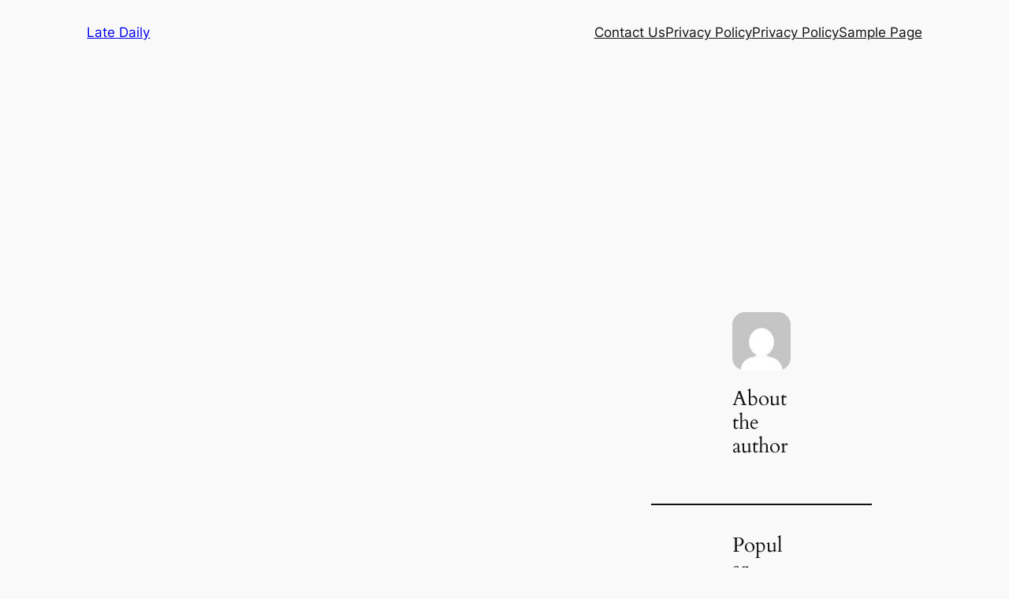

--- FILE ---
content_type: text/html; charset=utf-8
request_url: https://www.google.com/recaptcha/api2/aframe
body_size: 267
content:
<!DOCTYPE HTML><html><head><meta http-equiv="content-type" content="text/html; charset=UTF-8"></head><body><script nonce="cycD2h8zm-IE2QtPk4JAIw">/** Anti-fraud and anti-abuse applications only. See google.com/recaptcha */ try{var clients={'sodar':'https://pagead2.googlesyndication.com/pagead/sodar?'};window.addEventListener("message",function(a){try{if(a.source===window.parent){var b=JSON.parse(a.data);var c=clients[b['id']];if(c){var d=document.createElement('img');d.src=c+b['params']+'&rc='+(localStorage.getItem("rc::a")?sessionStorage.getItem("rc::b"):"");window.document.body.appendChild(d);sessionStorage.setItem("rc::e",parseInt(sessionStorage.getItem("rc::e")||0)+1);localStorage.setItem("rc::h",'1769024651842');}}}catch(b){}});window.parent.postMessage("_grecaptcha_ready", "*");}catch(b){}</script></body></html>

--- FILE ---
content_type: application/x-javascript; charset=utf-8
request_url: https://servicer.mgid.com/1398233/1?nocmp=1&sessionId=69712c8c-07a52&sessionPage=1&sessionNumberWeek=1&sessionNumber=1&cpicon=1&scale_metric_1=64.00&scale_metric_2=256.00&scale_metric_3=100.00&cbuster=1769024655001238728764&pvid=c3674361-44ed-4bb7-b4d1-b0363f9b74c6&implVersion=17&lct=1768241460&mp4=1&ap=1&consentStrLen=0&wlid=5db75ddc-abcc-453f-9481-b77872400f47&pageview_widget_list=1398237,1548161,1398233,1398238&uniqId=0d7da&niet=4g&nisd=false&jsp=head&evt=%5B%7B%22event%22%3A1%2C%22methods%22%3A%5B1%2C2%5D%7D%2C%7B%22event%22%3A2%2C%22methods%22%3A%5B1%2C2%5D%7D%5D&pv=5&jsv=es6&dpr=1&hashCommit=a2dd5561&tfre=6260&w=243&h=1108&tl=150&tlp=1,2,3&sz=90x526&szp=1,2,3&szl=1,2;3&cxurl=https%3A%2F%2Flatedaily.com%2F25-classy-and-fun-floristic-nails-mai%2F&ref=&lu=https%3A%2F%2Flatedaily.com%2F25-classy-and-fun-floristic-nails-mai%2F
body_size: 1078
content:
var _mgq=_mgq||[];
_mgq.push(["MarketGidLoadGoods1398233_0d7da",[
["Brainberries","14716834","1","Did They Lie To Us In This Movie?","","0","","","","w3_a64rCxKeib4KV36o3HIL5mGMxMMi3U4a0GNyfARMbemv7mEiyFRxLyu_AuU9YJ5-V9RiSmN6raXcKPkq-duCC3JpbkTTcJACIQv4BH8LATHbyXbndWj7E1h8BmBMp",{"i":"https://s-img.mgid.com/g/14716834/492x328/-/[base64].webp?v=1769024655-oSfTSCOGOJ7BPQTrWDEAbC9iX5Te4Z3imeibACrrkUI","l":"https://clck.mgid.com/ghits/14716834/i/57730375/0/pp/1/1?h=w3_a64rCxKeib4KV36o3HIL5mGMxMMi3U4a0GNyfARMbemv7mEiyFRxLyu_AuU9YJ5-V9RiSmN6raXcKPkq-duCC3JpbkTTcJACIQv4BH8LATHbyXbndWj7E1h8BmBMp&rid=913b97fe-f701-11f0-aeb1-d404e6f98490&tt=Direct&att=3&afrd=296&iv=17&ct=1&gdprApplies=0&st=-300&mp4=1&h2=RGCnD2pppFaSHdacZpvmnrKs3NEoz9rroTgLYydx17e0S7QsOb4TyE5H_wq1CwLYTGAkc7NC3f5gXsj1T05Ycw**","adc":[],"sdl":0,"dl":"","type":"w","media-type":"static","clicktrackers":[],"cta":"Learn more","cdt":"","b":0.030746190382788505,"catId":230,"tri":"913bbbb6-f701-11f0-aeb1-d404e6f98490","crid":"14716834"}],
["Brainberries","16268306","1","Where Are They Now? 9 Ex-Actors Found Unexpected Career Paths","","0","","","","w3_a64rCxKeib4KV36o3HHbl3JKJmlKR70LFdtICuFoLJ3PqmJgYOwcZEAWldUG1J5-V9RiSmN6raXcKPkq-duCC3JpbkTTcJACIQv4BH8IlKNqzFsqJjZa23V5CsRuv",{"i":"https://s-img.mgid.com/g/16268306/492x328/-/[base64].webp?v=1769024655-5fRRoR8bJ2plRpFdBt_RVNyj0Bp-WnHaK3uu-MXM048","l":"https://clck.mgid.com/ghits/16268306/i/57730375/0/pp/2/1?h=w3_a64rCxKeib4KV36o3HHbl3JKJmlKR70LFdtICuFoLJ3PqmJgYOwcZEAWldUG1J5-V9RiSmN6raXcKPkq-duCC3JpbkTTcJACIQv4BH8IlKNqzFsqJjZa23V5CsRuv&rid=913b97fe-f701-11f0-aeb1-d404e6f98490&tt=Direct&att=3&afrd=296&iv=17&ct=1&gdprApplies=0&st=-300&mp4=1&h2=RGCnD2pppFaSHdacZpvmnrKs3NEoz9rroTgLYydx17e0S7QsOb4TyE5H_wq1CwLYTGAkc7NC3f5gXsj1T05Ycw**","adc":[],"sdl":0,"dl":"","type":"w","media-type":"static","clicktrackers":[],"cta":"Learn more","cdt":"","b":0.03661136576693647,"catId":239,"tri":"913bbbbb-f701-11f0-aeb1-d404e6f98490","crid":"16268306"}],
["Brainberries","3805436","1","40 Child Actors Who Turned Into Gorgeous Adults","","0","","","","w3_a64rCxKeib4KV36o3HODtn1NXRBzfD5KryR4F_BXOhieGaBgKl8HVgR7hputOJ5-V9RiSmN6raXcKPkq-duCC3JpbkTTcJACIQv4BH8Krm6skFnDXPIdkFmCqEXyk",{"i":"https://s-img.mgid.com/g/3805436/492x328/24x0x659x439/aHR0cDovL2ltZ2hvc3RzLmNvbS90ZW1wLzIwMTctMDUtMTIvMTAxOTI0L2E4NDk5MzUwZDVkMzE2YmU0ZDBkNTMwMDdjNzJjYjY1LmpwZw.webp?v=1769024655-zRP6OQ12xUkG1frvawEnIyQZgrRRLCDCG8Z6ziSrxPk","l":"https://clck.mgid.com/ghits/3805436/i/57730375/0/pp/3/1?h=w3_a64rCxKeib4KV36o3HODtn1NXRBzfD5KryR4F_BXOhieGaBgKl8HVgR7hputOJ5-V9RiSmN6raXcKPkq-duCC3JpbkTTcJACIQv4BH8Krm6skFnDXPIdkFmCqEXyk&rid=913b97fe-f701-11f0-aeb1-d404e6f98490&tt=Direct&att=3&afrd=296&iv=17&ct=1&gdprApplies=0&st=-300&mp4=1&h2=RGCnD2pppFaSHdacZpvmnrKs3NEoz9rroTgLYydx17e0S7QsOb4TyE5H_wq1CwLYTGAkc7NC3f5gXsj1T05Ycw**","adc":[],"sdl":0,"dl":"","type":"w","media-type":"static","clicktrackers":[],"cta":"Learn more","cdt":"","b":0.017799275549998324,"catId":239,"tri":"913bbbbc-f701-11f0-aeb1-d404e6f98490","crid":"3805436"}],],
{"awc":{},"dt":"desktop","ts":"","tt":"Direct","isBot":1,"h2":"RGCnD2pppFaSHdacZpvmnrKs3NEoz9rroTgLYydx17e0S7QsOb4TyE5H_wq1CwLYTGAkc7NC3f5gXsj1T05Ycw**","ats":0,"rid":"913b97fe-f701-11f0-aeb1-d404e6f98490","pvid":"c3674361-44ed-4bb7-b4d1-b0363f9b74c6","iv":17,"brid":32,"muidn":"q0lffez0ieIb","dnt":0,"cv":2,"afrd":296,"consent":true,"adv_src_id":16687}]);
_mgqp();


--- FILE ---
content_type: application/x-javascript; charset=utf-8
request_url: https://servicer.mgid.com/1398233/1?nocmp=1&sessionId=69712c8c-07a52&sessionPage=1&sessionNumberWeek=1&sessionNumber=1&cpicon=1&scale_metric_1=64.00&scale_metric_2=256.00&scale_metric_3=100.00&cbuster=1769024654999569544082&pvid=c3674361-44ed-4bb7-b4d1-b0363f9b74c6&implVersion=17&lct=1768241460&mp4=1&ap=1&consentStrLen=0&wlid=4e13fe4d-0f41-4192-bc0a-8cda1f14a322&pageview_widget_list=1398237,1548161,1398233,1398238&uniqId=00301&niet=4g&nisd=false&jsp=head&evt=%5B%7B%22event%22%3A1%2C%22methods%22%3A%5B1%2C2%5D%7D%2C%7B%22event%22%3A2%2C%22methods%22%3A%5B1%2C2%5D%7D%5D&pv=5&jsv=es6&dpr=1&hashCommit=a2dd5561&tfre=6258&w=243&h=1108&tl=150&tlp=1,2,3&sz=90x526&szp=1,2,3&szl=1,2;3&cxurl=https%3A%2F%2Flatedaily.com%2F25-classy-and-fun-floristic-nails-mai%2F&ref=&lu=https%3A%2F%2Flatedaily.com%2F25-classy-and-fun-floristic-nails-mai%2F
body_size: 1182
content:
var _mgq=_mgq||[];
_mgq.push(["MarketGidLoadGoods1398233_00301",[
["Herbeauty","8164919","1","12 Female Fashion Trends That Guys Can't Stand","","0","","","","w3_a64rCxKeib4KV36o3HAQacCE5Xf4V4bCFFQ8Z3gdU1HE-LtSAk0Znw8CMNRMoJ5-V9RiSmN6raXcKPkq-duCC3JpbkTTcJACIQv4BH8Lu5US_wcxM2cGpVjrqYgjR",{"i":"https://s-img.mgid.com/g/8164919/492x328/0x89x598x398/aHR0cDovL2ltZ2hvc3RzLmNvbS90ZW1wLzIwMTctMTEtMDYvMTAxOTI0LzE5YjgxMGNjNjc1ZWFmN2NlYzU3MDk0Zjc2MDRkYjVhLmpwZWc.webp?v=1769024655-DT79J01s0NzCZhdmr1n46ZNHH794XgIpd9nR6x4RypA","l":"https://clck.mgid.com/ghits/8164919/i/57730375/0/pp/1/1?h=w3_a64rCxKeib4KV36o3HAQacCE5Xf4V4bCFFQ8Z3gdU1HE-LtSAk0Znw8CMNRMoJ5-V9RiSmN6raXcKPkq-duCC3JpbkTTcJACIQv4BH8Lu5US_wcxM2cGpVjrqYgjR&rid=913ab0b2-f701-11f0-aeb1-d404e6f98490&tt=Direct&att=3&afrd=296&iv=17&ct=1&gdprApplies=0&st=-300&mp4=1&h2=RGCnD2pppFaSHdacZpvmnrKs3NEoz9rroTgLYydx17cCxQVIyhFlf97PBeF6OmlM0m82JPev1cjxJMW4bsxkUQ**","adc":[],"sdl":0,"dl":"","type":"w","media-type":"static","clicktrackers":[],"cta":"Learn more","cdt":"","b":0.030746190382788505,"catId":243,"tri":"913ad3c1-f701-11f0-aeb1-d404e6f98490","crid":"8164919"}],
["Brainberries","12068047","1","A List With Beautiful And Talented French Actresses","","0","","","","w3_a64rCxKeib4KV36o3HFgFjWPxxinV8yPadiuQ-sWaUVTI26cnNAWTlG4FmfUUJ5-V9RiSmN6raXcKPkq-duCC3JpbkTTcJACIQv4BH8KBOodZiuqmzxcmFqICZqL0",{"i":"https://s-img.mgid.com/g/12068047/492x328/-/[base64].webp?v=1769024655-hHAShRT2NbcsIsLvmy4hGkzidnL4ztSRNMUc1ZgbBds","l":"https://clck.mgid.com/ghits/12068047/i/57730375/0/pp/2/1?h=w3_a64rCxKeib4KV36o3HFgFjWPxxinV8yPadiuQ-sWaUVTI26cnNAWTlG4FmfUUJ5-V9RiSmN6raXcKPkq-duCC3JpbkTTcJACIQv4BH8KBOodZiuqmzxcmFqICZqL0&rid=913ab0b2-f701-11f0-aeb1-d404e6f98490&tt=Direct&att=3&afrd=296&iv=17&ct=1&gdprApplies=0&st=-300&mp4=1&h2=RGCnD2pppFaSHdacZpvmnrKs3NEoz9rroTgLYydx17cCxQVIyhFlf97PBeF6OmlM0m82JPev1cjxJMW4bsxkUQ**","adc":[],"sdl":0,"dl":"","type":"w","media-type":"static","clicktrackers":[],"cta":"Learn more","cdt":"","b":0.03661136576693647,"catId":239,"tri":"913ad3c6-f701-11f0-aeb1-d404e6f98490","crid":"12068047"}],
["Brainberries","10881034","1","Ther Are Only 7 Black Billionaires In America - Who Are They?","","0","","","","w3_a64rCxKeib4KV36o3HES2Xab4YvG2Vtn-BP7eA1bOhieGaBgKl8HVgR7hputOJ5-V9RiSmN6raXcKPkq-duCC3JpbkTTcJACIQv4BH8JVo1xAfbklnJikuSbT4bYj",{"i":"https://s-img.mgid.com/g/10881034/492x328/0x0x601x400/aHR0cDovL2ltZ2hvc3RzLmNvbS90LzIwMjAtMTEvMTAxOTI0L2M0MTRkYWM0MmJjMzlkNzZiNDdmMWViZmUyMjA1ZjYyLnBuZw.webp?v=1769024655-S3iXzg9Gs7bjgOSYVJZyFjx9N0cprzt34aVZt3rE_jo","l":"https://clck.mgid.com/ghits/10881034/i/57730375/0/pp/3/1?h=w3_a64rCxKeib4KV36o3HES2Xab4YvG2Vtn-BP7eA1bOhieGaBgKl8HVgR7hputOJ5-V9RiSmN6raXcKPkq-duCC3JpbkTTcJACIQv4BH8JVo1xAfbklnJikuSbT4bYj&rid=913ab0b2-f701-11f0-aeb1-d404e6f98490&tt=Direct&att=3&afrd=296&iv=17&ct=1&gdprApplies=0&st=-300&mp4=1&h2=RGCnD2pppFaSHdacZpvmnrKs3NEoz9rroTgLYydx17cCxQVIyhFlf97PBeF6OmlM0m82JPev1cjxJMW4bsxkUQ**","adc":[],"sdl":0,"dl":"","type":"w","media-type":"static","clicktrackers":[],"cta":"Learn more","cdt":"","b":0.017799275549998324,"catId":239,"tri":"913ad3c7-f701-11f0-aeb1-d404e6f98490","crid":"10881034"}],],
{"awc":{},"dt":"desktop","ts":"","tt":"Direct","isBot":1,"h2":"RGCnD2pppFaSHdacZpvmnrKs3NEoz9rroTgLYydx17cCxQVIyhFlf97PBeF6OmlM0m82JPev1cjxJMW4bsxkUQ**","ats":0,"rid":"913ab0b2-f701-11f0-aeb1-d404e6f98490","pvid":"c3674361-44ed-4bb7-b4d1-b0363f9b74c6","iv":17,"brid":32,"muidn":"q0lffez0ieIb","dnt":0,"cv":2,"afrd":296,"consent":true,"adv_src_id":16687}]);
_mgqp();


--- FILE ---
content_type: application/x-javascript; charset=utf-8
request_url: https://servicer.mgid.com/1398233/1?nocmp=1&sessionId=69712c8c-07a52&sessionPage=1&sessionNumberWeek=1&sessionNumber=1&cpicon=1&scale_metric_1=64.00&scale_metric_2=256.00&scale_metric_3=100.00&cbuster=1769024655004544133166&pvid=c3674361-44ed-4bb7-b4d1-b0363f9b74c6&implVersion=17&lct=1768241460&mp4=1&ap=1&consentStrLen=0&wlid=e84c63f5-a8bb-4399-9aef-00976263e98c&pageview_widget_list=1398237,1548161,1398233,1398238&uniqId=02e89&niet=4g&nisd=false&jsp=head&evt=%5B%7B%22event%22%3A1%2C%22methods%22%3A%5B1%2C2%5D%7D%2C%7B%22event%22%3A2%2C%22methods%22%3A%5B1%2C2%5D%7D%5D&pv=5&jsv=es6&dpr=1&hashCommit=a2dd5561&tfre=6263&w=243&h=1108&tl=150&tlp=1,2,3&sz=90x526&szp=1,2,3&szl=1,2;3&cxurl=https%3A%2F%2Flatedaily.com%2F25-classy-and-fun-floristic-nails-mai%2F&ref=&lu=https%3A%2F%2Flatedaily.com%2F25-classy-and-fun-floristic-nails-mai%2F
body_size: 1226
content:
var _mgq=_mgq||[];
_mgq.push(["MarketGidLoadGoods1398233_02e89",[
["Brainberries","15115478","1","You Wouldn't Believe It If It Wasn't Caught On Camera!","","0","","","","w3_a64rCxKeib4KV36o3HJdns3WHGjd9kfSJO1O7Y9Ybemv7mEiyFRxLyu_AuU9YJ5-V9RiSmN6raXcKPkq-duCC3JpbkTTcJACIQv4BH8L6N1zlNh0YXRerymdWEy_f",{"i":"https://s-img.mgid.com/g/15115478/492x328/-/[base64].webp?v=1769024655-5qEDxEcx4-wtF8z45OXb2RtVZT2mBRhKYHyrjbeY16w","l":"https://clck.mgid.com/ghits/15115478/i/57730375/0/pp/1/1?h=w3_a64rCxKeib4KV36o3HJdns3WHGjd9kfSJO1O7Y9Ybemv7mEiyFRxLyu_AuU9YJ5-V9RiSmN6raXcKPkq-duCC3JpbkTTcJACIQv4BH8L6N1zlNh0YXRerymdWEy_f&rid=9144c533-f701-11f0-81da-d404e6f97680&tt=Direct&att=3&afrd=296&iv=17&ct=1&gdprApplies=0&st=-300&mp4=1&h2=RGCnD2pppFaSHdacZpvmnpoHBllxjckHXwaK_zdVZw7qUd95bTSEBwmXOMB8XK7TpR_CSddaVE-xOPVl0pmHdw**","adc":[],"sdl":0,"dl":"","type":"w","media-type":"static","clicktrackers":[],"cta":"Learn more","cdt":"","eventtrackers":[{"url":"https://servicer.mgid.com/evt?t=i","method":1,"event":1},{"url":"https://servicer.mgid.com/evt?t=j","method":2,"event":1},{"url":"https://servicer.mgid.com/evt?t=i\u0026r=1","method":1,"event":2},{"url":"https://servicer.mgid.com/evt?t=j\u0026r=1","method":2,"event":2}],"b":0.03661136576693647,"catId":225,"tri":"9144e60d-f701-11f0-81da-d404e6f97680","crid":"15115478"}],
["Brainberries","24845256","1","When Hate Looks Like Love: 8 Toxic On-Screen Pairings","","0","","","","w3_a64rCxKeib4KV36o3HMutXs2LHC1jgrHKiofcRsWaUVTI26cnNAWTlG4FmfUUJ5-V9RiSmN6raXcKPkq-duCC3JpbkTTcJACIQv4BH8IgQHLMwJaQl8_UHq4wz2re",{"i":"https://cl.imghosts.com/imgh/video/upload/ar_3:2,c_fill,w_680/videos/t/2025-09/101924/b48a665367ad318c74efb360725c9f80.mp4?v=1769024655-oJPPK_5cvoxorZHMt6Ys9oDBsSsPz5W27ZmgYik0Rl0","l":"https://clck.mgid.com/ghits/24845256/i/57730375/0/pp/2/1?h=w3_a64rCxKeib4KV36o3HMutXs2LHC1jgrHKiofcRsWaUVTI26cnNAWTlG4FmfUUJ5-V9RiSmN6raXcKPkq-duCC3JpbkTTcJACIQv4BH8IgQHLMwJaQl8_UHq4wz2re&rid=9144c533-f701-11f0-81da-d404e6f97680&tt=Direct&att=3&afrd=296&iv=17&ct=1&gdprApplies=0&st=-300&mp4=1&h2=RGCnD2pppFaSHdacZpvmnpoHBllxjckHXwaK_zdVZw7qUd95bTSEBwmXOMB8XK7TpR_CSddaVE-xOPVl0pmHdw**","adc":[],"sdl":0,"dl":"","type":"w","media-type":"video","clicktrackers":[],"cta":"Learn more","cdt":"","eventtrackers":[{"url":"https://servicer.mgid.com/evt?t=i","method":1,"event":1},{"url":"https://servicer.mgid.com/evt?t=j","method":2,"event":1},{"url":"https://servicer.mgid.com/evt?t=i\u0026r=1","method":1,"event":2},{"url":"https://servicer.mgid.com/evt?t=j\u0026r=1","method":2,"event":2}],"b":0.030746190382788505,"catId":230,"tri":"9144e612-f701-11f0-81da-d404e6f97680","crid":"24845256"}],
["Herbeauty","8193495","1","Here Is What Scientists Say Will Happen When You Eat Avocados","","0","","","","w3_a64rCxKeib4KV36o3HHM3W-R4ivsjyZRDT--73WdtlkJLyFACUPSP0wBZ5doAJ5-V9RiSmN6raXcKPkq-duCC3JpbkTTcJACIQv4BH8KtSxtCZWrSpqfPYKTzQUA7",{"i":"https://s-img.mgid.com/g/8193495/492x328/0x0x1083x722/aHR0cDovL2ltZ2hvc3RzLmNvbS90LzIwMjAtMDgvMTAxOTI0L2E5M2RiOGJlNTg5ZDYxZGFmYmRmMmNlM2U0MDdlOTBmLmpwZWc.webp?v=1769024655-RcNymTBU4pb3IEnxCdtSwxX_7Y5p4rfgmpnAElbBuIo","l":"https://clck.mgid.com/ghits/8193495/i/57730375/0/pp/3/1?h=w3_a64rCxKeib4KV36o3HHM3W-R4ivsjyZRDT--73WdtlkJLyFACUPSP0wBZ5doAJ5-V9RiSmN6raXcKPkq-duCC3JpbkTTcJACIQv4BH8KtSxtCZWrSpqfPYKTzQUA7&rid=9144c533-f701-11f0-81da-d404e6f97680&tt=Direct&att=3&afrd=296&iv=17&ct=1&gdprApplies=0&st=-300&mp4=1&h2=RGCnD2pppFaSHdacZpvmnpoHBllxjckHXwaK_zdVZw7qUd95bTSEBwmXOMB8XK7TpR_CSddaVE-xOPVl0pmHdw**","adc":[],"sdl":0,"dl":"","type":"w","media-type":"static","clicktrackers":[],"cta":"Learn more","cdt":"","eventtrackers":[{"url":"https://servicer.mgid.com/evt?t=i","method":1,"event":1},{"url":"https://servicer.mgid.com/evt?t=j","method":2,"event":1},{"url":"https://servicer.mgid.com/evt?t=i\u0026r=1","method":1,"event":2},{"url":"https://servicer.mgid.com/evt?t=j\u0026r=1","method":2,"event":2}],"b":0.017799275549998324,"catId":221,"tri":"9144e613-f701-11f0-81da-d404e6f97680","crid":"8193495"}],],
{"awc":{},"dt":"desktop","ts":"","tt":"Direct","isBot":1,"h2":"RGCnD2pppFaSHdacZpvmnpoHBllxjckHXwaK_zdVZw7qUd95bTSEBwmXOMB8XK7TpR_CSddaVE-xOPVl0pmHdw**","ats":0,"rid":"9144c533-f701-11f0-81da-d404e6f97680","pvid":"c3674361-44ed-4bb7-b4d1-b0363f9b74c6","iv":17,"brid":32,"muidn":"q0lffez0ieIb","dnt":0,"cv":2,"afrd":296,"consent":true,"adv_src_id":16687}]);
_mgqp();


--- FILE ---
content_type: application/x-javascript; charset=utf-8
request_url: https://servicer.mgid.com/1398233/1?nocmp=1&sessionId=69712c8c-07a52&sessionPage=1&sessionNumberWeek=1&sessionNumber=1&cpicon=1&scale_metric_1=64.00&scale_metric_2=256.00&scale_metric_3=100.00&cbuster=1769024655002249408568&pvid=c3674361-44ed-4bb7-b4d1-b0363f9b74c6&implVersion=17&lct=1768241460&mp4=1&ap=1&consentStrLen=0&wlid=1ab6dc2a-450a-4612-b694-bae71be39a66&pageview_widget_list=1398237,1548161,1398233,1398238&uniqId=0eeb1&niet=4g&nisd=false&jsp=head&evt=%5B%7B%22event%22%3A1%2C%22methods%22%3A%5B1%2C2%5D%7D%2C%7B%22event%22%3A2%2C%22methods%22%3A%5B1%2C2%5D%7D%5D&pv=5&jsv=es6&dpr=1&hashCommit=a2dd5561&tfre=6261&w=243&h=1108&tl=150&tlp=1,2,3&sz=90x526&szp=1,2,3&szl=1,2;3&cxurl=https%3A%2F%2Flatedaily.com%2F25-classy-and-fun-floristic-nails-mai%2F&ref=&lu=https%3A%2F%2Flatedaily.com%2F25-classy-and-fun-floristic-nails-mai%2F
body_size: 1098
content:
var _mgq=_mgq||[];
_mgq.push(["MarketGidLoadGoods1398233_0eeb1",[
["Brainberries","16269785","1","Hidden Sins: 15 Bible Prohibited Acts We All Commit!","","0","","","","w3_a64rCxKeib4KV36o3HAwr785I_mo4QXA7_EJ2I3sbemv7mEiyFRxLyu_AuU9YJ5-V9RiSmN6raXcKPkq-duCC3JpbkTTcJACIQv4BH8JNFK8vk8TABvn-WBi4xmSZ",{"i":"https://s-img.mgid.com/g/16269785/492x328/-/[base64].webp?v=1769024655-LFy3v20qA47uK_Ge-4LR1z1uZu9JCESSoptbYWixGts","l":"https://clck.mgid.com/ghits/16269785/i/57730375/0/pp/1/1?h=w3_a64rCxKeib4KV36o3HAwr785I_mo4QXA7_EJ2I3sbemv7mEiyFRxLyu_AuU9YJ5-V9RiSmN6raXcKPkq-duCC3JpbkTTcJACIQv4BH8JNFK8vk8TABvn-WBi4xmSZ&rid=913b0963-f701-11f0-aeb1-d404e6f98490&tt=Direct&att=3&afrd=296&iv=17&ct=1&gdprApplies=0&st=-300&mp4=1&h2=RGCnD2pppFaSHdacZpvmnrKs3NEoz9rroTgLYydx17e0S7QsOb4TyE5H_wq1CwLYTGAkc7NC3f5gXsj1T05Ycw**","adc":[],"sdl":0,"dl":"","type":"w","media-type":"static","clicktrackers":[],"cta":"Learn more","cdt":"","b":0.030746190382788505,"catId":225,"tri":"913b24f0-f701-11f0-aeb1-d404e6f98490","crid":"16269785"}],
["Brainberries","16010963","1","'The OC' Cast Then And Now - Where Are They 20 Years Later?","","0","","","","w3_a64rCxKeib4KV36o3HHs7eV1sIDJri8Y4GTiRy-0LJ3PqmJgYOwcZEAWldUG1J5-V9RiSmN6raXcKPkq-duCC3JpbkTTcJACIQv4BH8J11pGcUBScAzlNWsH_Mvai",{"i":"https://s-img.mgid.com/g/16010963/492x328/-/[base64].webp?v=1769024655-RDxklh6GOw7Qr95q8x48So66ivhhF02efYXQ87afpcs","l":"https://clck.mgid.com/ghits/16010963/i/57730375/0/pp/2/1?h=w3_a64rCxKeib4KV36o3HHs7eV1sIDJri8Y4GTiRy-0LJ3PqmJgYOwcZEAWldUG1J5-V9RiSmN6raXcKPkq-duCC3JpbkTTcJACIQv4BH8J11pGcUBScAzlNWsH_Mvai&rid=913b0963-f701-11f0-aeb1-d404e6f98490&tt=Direct&att=3&afrd=296&iv=17&ct=1&gdprApplies=0&st=-300&mp4=1&h2=RGCnD2pppFaSHdacZpvmnrKs3NEoz9rroTgLYydx17e0S7QsOb4TyE5H_wq1CwLYTGAkc7NC3f5gXsj1T05Ycw**","adc":[],"sdl":0,"dl":"","type":"w","media-type":"static","clicktrackers":[],"cta":"Learn more","cdt":"","b":0.03661136576693647,"catId":230,"tri":"913b24f6-f701-11f0-aeb1-d404e6f98490","crid":"16010963"}],
["Herbeauty","16261747","1","Mental Health Lessons From Your Favorite Disney Characters","","0","","","","w3_a64rCxKeib4KV36o3HKQNvzVYpyUmQA4s7TcKlgRtlkJLyFACUPSP0wBZ5doAJ5-V9RiSmN6raXcKPkq-duCC3JpbkTTcJACIQv4BH8J2cqCp9XUJiNe7PYTc9eIb",{"i":"https://cl.imghosts.com/imgh/video/upload/ar_3:2,c_fill,w_680/videos/t/2023-04/101924/7b32c14525f3b1ea509f9abba78d16c2.mp4?v=1769024655-ZcvmAjfMZCG74fhy7FkO-eOfjioYKQPD_RffhLsD4Lg","l":"https://clck.mgid.com/ghits/16261747/i/57730375/0/pp/3/1?h=w3_a64rCxKeib4KV36o3HKQNvzVYpyUmQA4s7TcKlgRtlkJLyFACUPSP0wBZ5doAJ5-V9RiSmN6raXcKPkq-duCC3JpbkTTcJACIQv4BH8J2cqCp9XUJiNe7PYTc9eIb&rid=913b0963-f701-11f0-aeb1-d404e6f98490&tt=Direct&att=3&afrd=296&iv=17&ct=1&gdprApplies=0&st=-300&mp4=1&h2=RGCnD2pppFaSHdacZpvmnrKs3NEoz9rroTgLYydx17e0S7QsOb4TyE5H_wq1CwLYTGAkc7NC3f5gXsj1T05Ycw**","adc":[],"sdl":0,"dl":"","type":"w","media-type":"video","clicktrackers":[],"cta":"Learn more","cdt":"","b":0.017799275549998324,"catId":230,"tri":"913b24f9-f701-11f0-aeb1-d404e6f98490","crid":"16261747"}],],
{"awc":{},"dt":"desktop","ts":"","tt":"Direct","isBot":1,"h2":"RGCnD2pppFaSHdacZpvmnrKs3NEoz9rroTgLYydx17e0S7QsOb4TyE5H_wq1CwLYTGAkc7NC3f5gXsj1T05Ycw**","ats":0,"rid":"913b0963-f701-11f0-aeb1-d404e6f98490","pvid":"c3674361-44ed-4bb7-b4d1-b0363f9b74c6","iv":17,"brid":32,"muidn":"q0lffez0ieIb","dnt":0,"cv":2,"afrd":296,"consent":true,"adv_src_id":16687}]);
_mgqp();


--- FILE ---
content_type: application/x-javascript; charset=utf-8
request_url: https://servicer.mgid.com/1398233/1?nocmp=1&sessionId=69712c8c-07a52&sessionPage=1&sessionNumberWeek=1&sessionNumber=1&cpicon=1&cbuster=1769024655266449477412&pvid=c3674361-44ed-4bb7-b4d1-b0363f9b74c6&implVersion=17&lct=1768241460&mp4=1&ap=1&consentStrLen=0&wlid=f08991b1-c125-4870-9ec1-7d4312e29c4f&pageview_widget_list=1398237,1548161,1398233,1398238&uniqId=17cff&niet=4g&nisd=false&jsp=head&evt=%5B%7B%22event%22%3A1%2C%22methods%22%3A%5B1%2C2%5D%7D%2C%7B%22event%22%3A2%2C%22methods%22%3A%5B1%2C2%5D%7D%5D&pv=5&jsv=es6&dpr=1&hashCommit=a2dd5561&tfre=6525&scale_metric_1=64.00&scale_metric_2=256.00&scale_metric_3=100.00&w=243&h=1108&tl=150&tlp=1,2,3&sz=90x526&szp=1,2,3&szl=1,2;3&cxurl=https%3A%2F%2Flatedaily.com%2F25-classy-and-fun-floristic-nails-mai%2F&ref=&lu=https%3A%2F%2Flatedaily.com%2F25-classy-and-fun-floristic-nails-mai%2F
body_size: 1106
content:
var _mgq=_mgq||[];
_mgq.push(["MarketGidLoadGoods1398233_17cff",[
["Brainberries","13785877","1","TV Couples Who Would Never Be Together: 9 Is Just Too Weird","","0","","","","w3_a64rCxKeib4KV36o3HDGjoUMD8jBIcnt4oO3tIvsbemv7mEiyFRxLyu_AuU9YJ5-V9RiSmN6raXcKPkq-duCC3JpbkTTcJACIQv4BH8Lc8zgZzgikThEaV1Bki0rk",{"i":"https://s-img.mgid.com/g/13785877/492x328/-/[base64].webp?v=1769024655-vwuLLsbpJUfY-iiA5KG3NgVc46_4bEAeORdAjwe1UXQ","l":"https://clck.mgid.com/ghits/13785877/i/57730375/0/pp/1/1?h=w3_a64rCxKeib4KV36o3HDGjoUMD8jBIcnt4oO3tIvsbemv7mEiyFRxLyu_AuU9YJ5-V9RiSmN6raXcKPkq-duCC3JpbkTTcJACIQv4BH8Lc8zgZzgikThEaV1Bki0rk&rid=914ccbb1-f701-11f0-81da-d404e6f97680&tt=Direct&att=3&afrd=296&iv=17&ct=1&gdprApplies=0&st=-300&mp4=1&h2=RGCnD2pppFaSHdacZpvmnpoHBllxjckHXwaK_zdVZw61rzEWQZezd-64DXb6fFOmSoKmgDgBVPn2cCGd9tzJ7A**","adc":[],"sdl":0,"dl":"","type":"w","media-type":"static","clicktrackers":[],"cta":"Learn more","cdt":"","b":0.03661136576693647,"catId":230,"tri":"914ceebd-f701-11f0-81da-d404e6f97680","crid":"13785877"}],
["Herbeauty","14137443","1","12 Funniest Rom-Com Couples: You'll Be Laughing All The Way There","","0","","","","w3_a64rCxKeib4KV36o3HEMSrg3cWU9rNN4TiAGVEQW3_KwWwv50iaBR6h7PAOgBJ5-V9RiSmN6raXcKPkq-duCC3JpbkTTcJACIQv4BH8IZD8n5sRwHW2FzkF9yj7lt",{"i":"https://s-img.mgid.com/g/14137443/492x328/-/[base64].webp?v=1769024655-oNmCH5kVcuOnvcfjIHxDPCh9bZxUOny4tKuCa60200I","l":"https://clck.mgid.com/ghits/14137443/i/57730375/0/pp/2/1?h=w3_a64rCxKeib4KV36o3HEMSrg3cWU9rNN4TiAGVEQW3_KwWwv50iaBR6h7PAOgBJ5-V9RiSmN6raXcKPkq-duCC3JpbkTTcJACIQv4BH8IZD8n5sRwHW2FzkF9yj7lt&rid=914ccbb1-f701-11f0-81da-d404e6f97680&tt=Direct&att=3&afrd=296&iv=17&ct=1&gdprApplies=0&st=-300&mp4=1&h2=RGCnD2pppFaSHdacZpvmnpoHBllxjckHXwaK_zdVZw61rzEWQZezd-64DXb6fFOmSoKmgDgBVPn2cCGd9tzJ7A**","adc":[],"sdl":0,"dl":"","type":"w","media-type":"static","clicktrackers":[],"cta":"Learn more","cdt":"","b":0.030746190382788505,"catId":230,"tri":"914ceec2-f701-11f0-81da-d404e6f97680","crid":"14137443"}],
["Brainberries","15119526","1","Mysterious Roman Statue Unearthed In Toledo","","0","","","","w3_a64rCxKeib4KV36o3HDuim2hKbcOh0JMfiJ_FvcI-xZOrcdJKTpCbblxs9vFiJ5-V9RiSmN6raXcKPkq-duCC3JpbkTTcJACIQv4BH8JG2tQOOSQKPLKOd3vFlpUD",{"i":"https://s-img.mgid.com/g/15119526/492x328/-/[base64].webp?v=1769024655-UKE-NapkLCzGgyUn2I28WUBi709ZwWBlLJEmDq_sfMQ","l":"https://clck.mgid.com/ghits/15119526/i/57730375/0/pp/3/1?h=w3_a64rCxKeib4KV36o3HDuim2hKbcOh0JMfiJ_FvcI-xZOrcdJKTpCbblxs9vFiJ5-V9RiSmN6raXcKPkq-duCC3JpbkTTcJACIQv4BH8JG2tQOOSQKPLKOd3vFlpUD&rid=914ccbb1-f701-11f0-81da-d404e6f97680&tt=Direct&att=3&afrd=296&iv=17&ct=1&gdprApplies=0&st=-300&mp4=1&h2=RGCnD2pppFaSHdacZpvmnpoHBllxjckHXwaK_zdVZw61rzEWQZezd-64DXb6fFOmSoKmgDgBVPn2cCGd9tzJ7A**","adc":[],"sdl":0,"dl":"","type":"w","media-type":"static","clicktrackers":[],"cta":"Learn more","cdt":"","b":0.017799275549998324,"catId":225,"tri":"914ceec3-f701-11f0-81da-d404e6f97680","crid":"15119526"}],],
{"awc":{},"dt":"desktop","ts":"","tt":"Direct","isBot":1,"h2":"RGCnD2pppFaSHdacZpvmnpoHBllxjckHXwaK_zdVZw61rzEWQZezd-64DXb6fFOmSoKmgDgBVPn2cCGd9tzJ7A**","ats":0,"rid":"914ccbb1-f701-11f0-81da-d404e6f97680","pvid":"c3674361-44ed-4bb7-b4d1-b0363f9b74c6","iv":17,"brid":32,"muidn":"q0lffez0ieIb","dnt":0,"cv":2,"afrd":296,"consent":true,"adv_src_id":16687}]);
_mgqp();


--- FILE ---
content_type: application/x-javascript; charset=utf-8
request_url: https://servicer.mgid.com/1398233/1?nocmp=1&sessionId=69712c8c-07a52&sessionPage=1&sessionNumberWeek=1&sessionNumber=1&cpicon=1&scale_metric_1=64.00&scale_metric_2=256.00&scale_metric_3=100.00&cbuster=1769024655003400968957&pvid=c3674361-44ed-4bb7-b4d1-b0363f9b74c6&implVersion=17&lct=1768241460&mp4=1&ap=1&consentStrLen=0&wlid=9f53adbf-7a96-473a-bf67-bbea9981da26&pageview_widget_list=1398237,1548161,1398233,1398238&uniqId=05e79&niet=4g&nisd=false&jsp=head&evt=%5B%7B%22event%22%3A1%2C%22methods%22%3A%5B1%2C2%5D%7D%2C%7B%22event%22%3A2%2C%22methods%22%3A%5B1%2C2%5D%7D%5D&pv=5&jsv=es6&dpr=1&hashCommit=a2dd5561&tfre=6262&w=243&h=1108&tl=150&tlp=1,2,3&sz=90x526&szp=1,2,3&szl=1,2;3&cxurl=https%3A%2F%2Flatedaily.com%2F25-classy-and-fun-floristic-nails-mai%2F&ref=&lu=https%3A%2F%2Flatedaily.com%2F25-classy-and-fun-floristic-nails-mai%2F
body_size: 1140
content:
var _mgq=_mgq||[];
_mgq.push(["MarketGidLoadGoods1398233_05e79",[
["Brainberries","12068047","1","A List With Beautiful And Talented French Actresses","","0","","","","w3_a64rCxKeib4KV36o3HFgFjWPxxinV8yPadiuQ-sWHgLHex2gzfo26zbzAbrxmJ5-V9RiSmN6raXcKPkq-duCC3JpbkTTcJACIQv4BH8KGUehoUGrT5fkwoKgPr1f1",{"i":"https://s-img.mgid.com/g/12068047/492x328/-/[base64].webp?v=1769024655-hHAShRT2NbcsIsLvmy4hGkzidnL4ztSRNMUc1ZgbBds","l":"https://clck.mgid.com/ghits/12068047/i/57730375/0/pp/1/1?h=w3_a64rCxKeib4KV36o3HFgFjWPxxinV8yPadiuQ-sWHgLHex2gzfo26zbzAbrxmJ5-V9RiSmN6raXcKPkq-duCC3JpbkTTcJACIQv4BH8KGUehoUGrT5fkwoKgPr1f1&rid=913b172f-f701-11f0-aeb1-d404e6f98490&tt=Direct&att=3&afrd=296&iv=17&ct=1&gdprApplies=0&st=-300&mp4=1&h2=RGCnD2pppFaSHdacZpvmnpoHBllxjckHXwaK_zdVZw4CxQVIyhFlf97PBeF6OmlMC4jyVzPGW6PxIkDTkK3hnA**","adc":[],"sdl":0,"dl":"","type":"w","media-type":"static","clicktrackers":[],"cta":"Learn more","cdt":"","b":0.03661136576693647,"catId":239,"tri":"913b323b-f701-11f0-aeb1-d404e6f98490","crid":"12068047"}],
["Herbeauty","15584637","1","A Celeb Who Tanked In 2022: What Landed Her In The Hot Seat?","","0","","","","w3_a64rCxKeib4KV36o3HH5Xt_Ybf1GJlU7CNnuQM5S3_KwWwv50iaBR6h7PAOgBJ5-V9RiSmN6raXcKPkq-duCC3JpbkTTcJACIQv4BH8LnrIXh9ouhbLE_ek0-n4rx",{"i":"https://s-img.mgid.com/g/15584637/492x328/-/[base64].webp?v=1769024655-3hXK4H8XLj619qwO1PVTkinsbUSXGLu46tzhNQyyQrY","l":"https://clck.mgid.com/ghits/15584637/i/57730375/0/pp/2/1?h=w3_a64rCxKeib4KV36o3HH5Xt_Ybf1GJlU7CNnuQM5S3_KwWwv50iaBR6h7PAOgBJ5-V9RiSmN6raXcKPkq-duCC3JpbkTTcJACIQv4BH8LnrIXh9ouhbLE_ek0-n4rx&rid=913b172f-f701-11f0-aeb1-d404e6f98490&tt=Direct&att=3&afrd=296&iv=17&ct=1&gdprApplies=0&st=-300&mp4=1&h2=RGCnD2pppFaSHdacZpvmnpoHBllxjckHXwaK_zdVZw4CxQVIyhFlf97PBeF6OmlMC4jyVzPGW6PxIkDTkK3hnA**","adc":[],"sdl":0,"dl":"","type":"w","media-type":"static","clicktrackers":[],"cta":"Learn more","cdt":"","b":0.030746190382788505,"catId":239,"tri":"913b3240-f701-11f0-aeb1-d404e6f98490","crid":"15584637"}],
["Brainberries","14649913","1","Why Do Chicken Eggs Sometimes Look Weird?","","0","","","","w3_a64rCxKeib4KV36o3HJs9R1xlhl_YEiJV7v3472TOhieGaBgKl8HVgR7hputOJ5-V9RiSmN6raXcKPkq-duCC3JpbkTTcJACIQv4BH8J02rjV2KOwY27igB0A3ew2",{"i":"https://s-img.mgid.com/g/14649913/492x328/-/[base64].webp?v=1769024655-zycuQRfe0VilMkWBZ5Zcx1qGMutuvB6IN_EghTrQFok","l":"https://clck.mgid.com/ghits/14649913/i/57730375/0/pp/3/1?h=w3_a64rCxKeib4KV36o3HJs9R1xlhl_YEiJV7v3472TOhieGaBgKl8HVgR7hputOJ5-V9RiSmN6raXcKPkq-duCC3JpbkTTcJACIQv4BH8J02rjV2KOwY27igB0A3ew2&rid=913b172f-f701-11f0-aeb1-d404e6f98490&tt=Direct&att=3&afrd=296&iv=17&ct=1&gdprApplies=0&st=-300&mp4=1&h2=RGCnD2pppFaSHdacZpvmnpoHBllxjckHXwaK_zdVZw4CxQVIyhFlf97PBeF6OmlMC4jyVzPGW6PxIkDTkK3hnA**","adc":[],"sdl":0,"dl":"","type":"w","media-type":"static","clicktrackers":[],"cta":"Learn more","cdt":"","b":0.017799275549998324,"catId":225,"tri":"913b3241-f701-11f0-aeb1-d404e6f98490","crid":"14649913"}],],
{"awc":{},"dt":"desktop","ts":"","tt":"Direct","isBot":1,"h2":"RGCnD2pppFaSHdacZpvmnpoHBllxjckHXwaK_zdVZw4CxQVIyhFlf97PBeF6OmlMC4jyVzPGW6PxIkDTkK3hnA**","ats":0,"rid":"913b172f-f701-11f0-aeb1-d404e6f98490","pvid":"c3674361-44ed-4bb7-b4d1-b0363f9b74c6","iv":17,"brid":32,"muidn":"q0lffez0ieIb","dnt":0,"cv":2,"afrd":296,"consent":true,"adv_src_id":16687}]);
_mgqp();


--- FILE ---
content_type: application/x-javascript; charset=utf-8
request_url: https://servicer.mgid.com/1548161/1?cmpreason=wvz&sessionId=69712c8c-07a52&sessionPage=1&sessionNumberWeek=1&sessionNumber=1&cpicon=1&cbuster=1769024655319729746146&pvid=c3674361-44ed-4bb7-b4d1-b0363f9b74c6&implVersion=17&lct=1768241460&mp4=1&ap=1&consentStrLen=0&wlid=5b5bc031-58b2-419a-a658-fde645f4d4cc&pageview_widget_list=1398237,1548161,1398233,1398238&uniqId=05093&niet=4g&nisd=false&jsp=head&evt=%5B%7B%22event%22%3A1%2C%22methods%22%3A%5B1%2C2%5D%7D%2C%7B%22event%22%3A2%2C%22methods%22%3A%5B1%2C2%5D%7D%5D&pv=5&jsv=es6&dpr=1&hashCommit=a2dd5561&tfre=6578&scale_metric_1=64.00&scale_metric_2=256.00&scale_metric_3=100.00&w=448&h=226&tl=0&tlp=1,2,3&sz=140x401;140x180&szp=1,2;3&szl=1,2,3&cxurl=https%3A%2F%2Flatedaily.com%2F25-classy-and-fun-floristic-nails-mai%2F&ref=&lu=https%3A%2F%2Flatedaily.com%2F25-classy-and-fun-floristic-nails-mai%2F
body_size: 1073
content:
var _mgq=_mgq||[];
_mgq.push(["MarketGidLoadGoods1548161_05093",[
["Brainberries","16261817","1","The Shocking Fates Of The 'Holes' Cast 20 Years Later","","0","","","","w3_a64rCxKeib4KV36o3HOZibZzY2TllJmexy7POIICHgLHex2gzfo26zbzAbrxmJ5-V9RiSmN6raXcKPkq-duCC3JpbkTTcJACIQv4BH8JqGDh1eKQbuq9TpWWApcjy",{"i":"https://s-img.mgid.com/g/16261817/492x328/-/[base64].webp?v=1769024655-5WeT4tHpgvp85rRPuw2lcej65GIAUXFGtRYXBMrrwCI","l":"https://clck.mgid.com/ghits/16261817/i/57879686/0/pp/1/1?h=w3_a64rCxKeib4KV36o3HOZibZzY2TllJmexy7POIICHgLHex2gzfo26zbzAbrxmJ5-V9RiSmN6raXcKPkq-duCC3JpbkTTcJACIQv4BH8JqGDh1eKQbuq9TpWWApcjy&rid=91536287-f701-11f0-aeb1-d404e6f98490&tt=Direct&att=3&afrd=296&iv=17&ct=1&gdprApplies=0&st=-300&mp4=1&h2=RGCnD2pppFaSHdacZpvmnrKs3NEoz9rroTgLYydx17cCxQVIyhFlf97PBeF6OmlM0m82JPev1cjxJMW4bsxkUQ**","adc":[],"sdl":0,"dl":"","type":"w","media-type":"static","clicktrackers":[],"cta":"Learn more","cdt":"","b":0.02648351978743418,"catId":230,"tri":"915386c1-f701-11f0-aeb1-d404e6f98490","crid":"16261817"}],
["Herbeauty","24239326","1","There Are 14 Ways To Eat Eggs - And Half Of Them Could Be Harmful","","0","","","","w3_a64rCxKeib4KV36o3HAFKwiIHtCiUrM-UPqQFpva3_KwWwv50iaBR6h7PAOgBJ5-V9RiSmN6raXcKPkq-duCC3JpbkTTcJACIQv4BH8I1rcqgdk6iylZBVan_oz99",{"i":"https://s-img.mgid.com/g/24239326/492x328/-/[base64].webp?v=1769024655-Vhe8BC7NkiNlnrraVQi-WVaebB4DnDP_MPG7z540g2A","l":"https://clck.mgid.com/ghits/24239326/i/57879686/0/pp/2/1?h=w3_a64rCxKeib4KV36o3HAFKwiIHtCiUrM-UPqQFpva3_KwWwv50iaBR6h7PAOgBJ5-V9RiSmN6raXcKPkq-duCC3JpbkTTcJACIQv4BH8I1rcqgdk6iylZBVan_oz99&rid=91536287-f701-11f0-aeb1-d404e6f98490&tt=Direct&att=3&afrd=296&iv=17&ct=1&gdprApplies=0&st=-300&mp4=1&h2=RGCnD2pppFaSHdacZpvmnrKs3NEoz9rroTgLYydx17cCxQVIyhFlf97PBeF6OmlM0m82JPev1cjxJMW4bsxkUQ**","adc":[],"sdl":0,"dl":"","type":"w","media-type":"static","clicktrackers":[],"cta":"Learn more","cdt":"","b":0.02648351978743418,"catId":221,"tri":"915386ca-f701-11f0-aeb1-d404e6f98490","crid":"24239326"}],
["Brainberries","16000503","1","Family Shares Devastating Update About Bruce Willis' Condition","","0","","","","w3_a64rCxKeib4KV36o3HNS7F4pwUrHhck_VEIxCF37OhieGaBgKl8HVgR7hputOJ5-V9RiSmN6raXcKPkq-duCC3JpbkTTcJACIQv4BH8JCjYanCIrg80mIwgRIB5Hd",{"i":"https://s-img.mgid.com/g/16000503/492x328/-/[base64].webp?v=1769024655-CxClK_XwGazdpTc3EIxC-WGQ73XN-pjAR-VVEu2kjaE","l":"https://clck.mgid.com/ghits/16000503/i/57879686/0/pp/3/1?h=w3_a64rCxKeib4KV36o3HNS7F4pwUrHhck_VEIxCF37OhieGaBgKl8HVgR7hputOJ5-V9RiSmN6raXcKPkq-duCC3JpbkTTcJACIQv4BH8JCjYanCIrg80mIwgRIB5Hd&rid=91536287-f701-11f0-aeb1-d404e6f98490&tt=Direct&att=3&afrd=296&iv=17&ct=1&gdprApplies=0&st=-300&mp4=1&h2=RGCnD2pppFaSHdacZpvmnrKs3NEoz9rroTgLYydx17cCxQVIyhFlf97PBeF6OmlM0m82JPev1cjxJMW4bsxkUQ**","adc":[],"sdl":0,"dl":"","type":"w","media-type":"static","clicktrackers":[],"cta":"Learn more","cdt":"","b":0.02648351978743418,"catId":239,"tri":"915386cb-f701-11f0-aeb1-d404e6f98490","crid":"16000503"}],],
{"awc":{},"dt":"desktop","ts":"","tt":"Direct","isBot":1,"h2":"RGCnD2pppFaSHdacZpvmnrKs3NEoz9rroTgLYydx17cCxQVIyhFlf97PBeF6OmlM0m82JPev1cjxJMW4bsxkUQ**","ats":0,"rid":"91536287-f701-11f0-aeb1-d404e6f98490","pvid":"c3674361-44ed-4bb7-b4d1-b0363f9b74c6","iv":17,"brid":32,"muidn":"q0lffez0ieIb","dnt":0,"cv":2,"afrd":296,"consent":true,"adv_src_id":16687}]);
_mgqp();


--- FILE ---
content_type: application/x-javascript; charset=utf-8
request_url: https://servicer.mgid.com/1398233/1?nocmp=1&sessionId=69712c8c-07a52&sessionPage=1&sessionNumberWeek=1&sessionNumber=1&cpicon=1&scale_metric_1=64.00&scale_metric_2=256.00&scale_metric_3=100.00&cbuster=1769024654986612325234&pvid=c3674361-44ed-4bb7-b4d1-b0363f9b74c6&implVersion=17&lct=1768241460&mp4=1&ap=1&consentStrLen=0&wlid=dc54207f-e496-44aa-9837-86381ba09ba4&pageview_widget_list=1398237,1548161,1398233,1398238&uniqId=0d832&niet=4g&nisd=false&jsp=head&evt=%5B%7B%22event%22%3A1%2C%22methods%22%3A%5B1%2C2%5D%7D%2C%7B%22event%22%3A2%2C%22methods%22%3A%5B1%2C2%5D%7D%5D&pv=5&jsv=es6&dpr=1&hashCommit=a2dd5561&tfre=6244&w=243&h=1108&tl=150&tlp=1,2,3&sz=90x526&szp=1,2,3&szl=1,2;3&cxurl=https%3A%2F%2Flatedaily.com%2F25-classy-and-fun-floristic-nails-mai%2F&ref=&lu=https%3A%2F%2Flatedaily.com%2F25-classy-and-fun-floristic-nails-mai%2F
body_size: 1130
content:
var _mgq=_mgq||[];
_mgq.push(["MarketGidLoadGoods1398233_0d832",[
["Brainberries","13404706","1","Imagine If These Mind-Boggling Animals Roamed The Planet Today","","0","","","","w3_a64rCxKeib4KV36o3HPc0Y-SFft-yNEbhKWOGAf-HgLHex2gzfo26zbzAbrxmJ5-V9RiSmN6raXcKPkq-duCC3JpbkTTcJACIQv4BH8K1aPJ8M-74J7G-Yn6Umdgz",{"i":"https://s-img.mgid.com/g/13404706/492x328/-/[base64].webp?v=1769024655-vO6YTX46wNjTnGpfPI4zFYoahsXEoc78GkSySzpRZTk","l":"https://clck.mgid.com/ghits/13404706/i/57730375/0/pp/1/1?h=w3_a64rCxKeib4KV36o3HPc0Y-SFft-yNEbhKWOGAf-HgLHex2gzfo26zbzAbrxmJ5-V9RiSmN6raXcKPkq-duCC3JpbkTTcJACIQv4BH8K1aPJ8M-74J7G-Yn6Umdgz&rid=913a6e53-f701-11f0-81da-d404e6f97680&tt=Direct&att=3&afrd=296&iv=17&ct=1&gdprApplies=0&st=-300&mp4=1&h2=RGCnD2pppFaSHdacZpvmnpoHBllxjckHXwaK_zdVZw7qUd95bTSEBwmXOMB8XK7TpR_CSddaVE-xOPVl0pmHdw**","adc":[],"sdl":0,"dl":"","type":"w","media-type":"static","clicktrackers":[],"cta":"Learn more","cdt":"","b":0.03661136576693647,"catId":225,"tri":"913a93c8-f701-11f0-81da-d404e6f97680","crid":"13404706"}],
["Brainberries","16264069","1","Busting Movie Myths! Common Clichés That Don't Reflect Reality","","0","","","","w3_a64rCxKeib4KV36o3HFeHQ3MNZ9wtld0dMC2IdZELJ3PqmJgYOwcZEAWldUG1J5-V9RiSmN6raXcKPkq-duCC3JpbkTTcJACIQv4BH8JCHB40JrclokfSlC7Op85B",{"i":"https://s-img.mgid.com/g/16264069/492x328/-/[base64].webp?v=1769024655-yOVMKQ_uRfjeLFdxtFzNwiIwPtJQfjy1kt4g9loATrg","l":"https://clck.mgid.com/ghits/16264069/i/57730375/0/pp/2/1?h=w3_a64rCxKeib4KV36o3HFeHQ3MNZ9wtld0dMC2IdZELJ3PqmJgYOwcZEAWldUG1J5-V9RiSmN6raXcKPkq-duCC3JpbkTTcJACIQv4BH8JCHB40JrclokfSlC7Op85B&rid=913a6e53-f701-11f0-81da-d404e6f97680&tt=Direct&att=3&afrd=296&iv=17&ct=1&gdprApplies=0&st=-300&mp4=1&h2=RGCnD2pppFaSHdacZpvmnpoHBllxjckHXwaK_zdVZw7qUd95bTSEBwmXOMB8XK7TpR_CSddaVE-xOPVl0pmHdw**","adc":[],"sdl":0,"dl":"","type":"w","media-type":"static","clicktrackers":[],"cta":"Learn more","cdt":"","b":0.030746190382788505,"catId":230,"tri":"913a93ce-f701-11f0-81da-d404e6f97680","crid":"16264069"}],
["Brainberries","24845261","1","Watch The Most Jaw‑Dropping Figure Skating Moments","","0","","","","w3_a64rCxKeib4KV36o3HBHxDj9p7O95kArGQr8TW2DOhieGaBgKl8HVgR7hputOJ5-V9RiSmN6raXcKPkq-duCC3JpbkTTcJACIQv4BH8IQJ2ybcpv4TksVl0t2BUNd",{"i":"https://s-img.mgid.com/g/24845261/492x328/-/[base64].webp?v=1769024655-55Z40NHCidXJcPeW_jjybqPNHJ6lPRPqh7s5RLRHmEs","l":"https://clck.mgid.com/ghits/24845261/i/57730375/0/pp/3/1?h=w3_a64rCxKeib4KV36o3HBHxDj9p7O95kArGQr8TW2DOhieGaBgKl8HVgR7hputOJ5-V9RiSmN6raXcKPkq-duCC3JpbkTTcJACIQv4BH8IQJ2ybcpv4TksVl0t2BUNd&rid=913a6e53-f701-11f0-81da-d404e6f97680&tt=Direct&att=3&afrd=296&iv=17&ct=1&gdprApplies=0&st=-300&mp4=1&h2=RGCnD2pppFaSHdacZpvmnpoHBllxjckHXwaK_zdVZw7qUd95bTSEBwmXOMB8XK7TpR_CSddaVE-xOPVl0pmHdw**","adc":[],"sdl":0,"dl":"","type":"w","media-type":"static","clicktrackers":[],"cta":"Learn more","cdt":"","b":0.017799275549998324,"catId":225,"tri":"913a93d0-f701-11f0-81da-d404e6f97680","crid":"24845261"}],],
{"awc":{},"dt":"desktop","ts":"","tt":"Direct","isBot":1,"h2":"RGCnD2pppFaSHdacZpvmnpoHBllxjckHXwaK_zdVZw7qUd95bTSEBwmXOMB8XK7TpR_CSddaVE-xOPVl0pmHdw**","ats":0,"rid":"913a6e53-f701-11f0-81da-d404e6f97680","pvid":"c3674361-44ed-4bb7-b4d1-b0363f9b74c6","iv":17,"brid":32,"muidn":"q0lffez0ieIb","dnt":0,"cv":2,"afrd":296,"consent":true,"adv_src_id":16687}]);
_mgqp();


--- FILE ---
content_type: application/x-javascript; charset=utf-8
request_url: https://servicer.mgid.com/1398237/1?cmpreason=wvz&sessionId=69712c8c-07a52&sessionPage=1&sessionNumberWeek=1&sessionNumber=1&cpicon=1&scale_metric_1=64.00&scale_metric_2=256.00&scale_metric_3=100.00&cbuster=1769024655000318638011&pvid=c3674361-44ed-4bb7-b4d1-b0363f9b74c6&implVersion=17&lct=1768241460&mp4=1&ap=1&consentStrLen=0&wlid=6009010a-5086-4586-b932-9fe02f5de37f&pageview_widget_list=1398237,1548161,1398233,1398238&niet=4g&nisd=false&jsp=head&evt=%5B%7B%22event%22%3A1%2C%22methods%22%3A%5B1%2C2%5D%7D%2C%7B%22event%22%3A2%2C%22methods%22%3A%5B1%2C2%5D%7D%5D&pv=5&jsv=es6&dpr=1&hashCommit=a2dd5561&tfre=6259&w=448&h=370&tl=150&tlp=1,2,3,4&sz=108x324&szp=1,2,3,4&szl=1,2,3,4&cxurl=https%3A%2F%2Flatedaily.com%2F25-classy-and-fun-floristic-nails-mai%2F&ref=&lu=https%3A%2F%2Flatedaily.com%2F25-classy-and-fun-floristic-nails-mai%2F
body_size: 1348
content:
var _mgq=_mgq||[];
_mgq.push(["MarketGidLoadGoods1398237",[
["Brainberries","10881021","1","Mysterious Deaths Seemingly Caused By Mummy Curses","","0","","","","w3_a64rCxKeib4KV36o3HFwipA-Y1hts-XiyOaJDsiqHgLHex2gzfo26zbzAbrxmJ5-V9RiSmN6raXcKPkq-duCC3JpbkTTcJACIQv4BH8I5k4ptrALjc9UHIbDbe-Q1",{"i":"https://s-img.mgid.com/g/10881021/492x328/-/[base64].webp?v=1769024655-aFLuWPc2FdwsuTDh3ag_-5ER3duptrw6Qm_e9b3a8xk","l":"https://clck.mgid.com/ghits/10881021/i/57730379/0/pp/1/1?h=w3_a64rCxKeib4KV36o3HFwipA-Y1hts-XiyOaJDsiqHgLHex2gzfo26zbzAbrxmJ5-V9RiSmN6raXcKPkq-duCC3JpbkTTcJACIQv4BH8I5k4ptrALjc9UHIbDbe-Q1&rid=913ac215-f701-11f0-81da-d404e6f97680&tt=Direct&att=3&afrd=296&iv=17&ct=1&gdprApplies=0&st=-300&mp4=1&h2=RGCnD2pppFaSHdacZpvmnpoHBllxjckHXwaK_zdVZw60S7QsOb4TyE5H_wq1CwLYEppCdaJgYfYygXuXV6_xSA**","adc":[],"sdl":0,"dl":"","type":"w","media-type":"static","clicktrackers":[],"cta":"Learn more","cdt":"","b":0.02268333485189939,"catId":225,"tri":"913ae6b7-f701-11f0-81da-d404e6f97680","crid":"10881021"}],
["Brainberries","20209346","1","10 Architectural Wonders You Have To See In Person","","0","","","","w3_a64rCxKeib4KV36o3HHVEDHwIGSN-DAxPoYKQqC6aUVTI26cnNAWTlG4FmfUUJ5-V9RiSmN6raXcKPkq-duCC3JpbkTTcJACIQv4BH8IW0uCF5IT2F1pn0gUJwXil",{"i":"https://s-img.mgid.com/g/20209346/492x328/-/[base64].webp?v=1769024655-fH4EuVkM5-81rc8hVV4xLsxnLKR-KzdcDohJ6-KU_CI","l":"https://clck.mgid.com/ghits/20209346/i/57730379/0/pp/2/1?h=w3_a64rCxKeib4KV36o3HHVEDHwIGSN-DAxPoYKQqC6aUVTI26cnNAWTlG4FmfUUJ5-V9RiSmN6raXcKPkq-duCC3JpbkTTcJACIQv4BH8IW0uCF5IT2F1pn0gUJwXil&rid=913ac215-f701-11f0-81da-d404e6f97680&tt=Direct&att=3&afrd=296&iv=17&ct=1&gdprApplies=0&st=-300&mp4=1&h2=RGCnD2pppFaSHdacZpvmnpoHBllxjckHXwaK_zdVZw60S7QsOb4TyE5H_wq1CwLYEppCdaJgYfYygXuXV6_xSA**","adc":[],"sdl":0,"dl":"","type":"w","media-type":"static","clicktrackers":[],"cta":"Learn more","cdt":"","b":0.02268333485189939,"catId":249,"tri":"913ae6bd-f701-11f0-81da-d404e6f97680","crid":"20209346"}],
["Brainberries","16005905","1","These 9 Actresses Will Make You Rethink Good And Evil!","","0","","","","w3_a64rCxKeib4KV36o3HChny0rJ9oIAa_IYeb9cdXU-xZOrcdJKTpCbblxs9vFiJ5-V9RiSmN6raXcKPkq-duCC3JpbkTTcJACIQv4BH8JJlYUrURBN9rfbBRcxaeza",{"i":"https://s-img.mgid.com/g/16005905/492x328/-/[base64].webp?v=1769024655-2LSo1prLRu5D4JAbEAjtNc5P1Ub0YqcDa_nfappONZw","l":"https://clck.mgid.com/ghits/16005905/i/57730379/0/pp/3/1?h=w3_a64rCxKeib4KV36o3HChny0rJ9oIAa_IYeb9cdXU-xZOrcdJKTpCbblxs9vFiJ5-V9RiSmN6raXcKPkq-duCC3JpbkTTcJACIQv4BH8JJlYUrURBN9rfbBRcxaeza&rid=913ac215-f701-11f0-81da-d404e6f97680&tt=Direct&att=3&afrd=296&iv=17&ct=1&gdprApplies=0&st=-300&mp4=1&h2=RGCnD2pppFaSHdacZpvmnpoHBllxjckHXwaK_zdVZw60S7QsOb4TyE5H_wq1CwLYEppCdaJgYfYygXuXV6_xSA**","adc":[],"sdl":0,"dl":"","type":"w","media-type":"static","clicktrackers":[],"cta":"Learn more","cdt":"","b":0.02268333485189939,"catId":239,"tri":"913ae6c0-f701-11f0-81da-d404e6f97680","crid":"16005905"}],
["Herbeauty","14649839","1","Although She Was Awarded $48.6 Mln , She Called Paul Irrelevant!","","0","","","","w3_a64rCxKeib4KV36o3HA_nCDcY7lcFECNyfTOMcBTSzN7SAbDuilpeTzfs007mJ5-V9RiSmN6raXcKPkq-duCC3JpbkTTcJACIQv4BH8KtMMcHYTJ-xr3VcnoMA3q6",{"i":"https://s-img.mgid.com/g/14649839/492x328/-/[base64].webp?v=1769024655-KjZlczsuJ1Yoc_Skv1VkP7Ani--LM8PSrr7rvG7QEE0","l":"https://clck.mgid.com/ghits/14649839/i/57730379/0/pp/4/1?h=w3_a64rCxKeib4KV36o3HA_nCDcY7lcFECNyfTOMcBTSzN7SAbDuilpeTzfs007mJ5-V9RiSmN6raXcKPkq-duCC3JpbkTTcJACIQv4BH8KtMMcHYTJ-xr3VcnoMA3q6&rid=913ac215-f701-11f0-81da-d404e6f97680&tt=Direct&att=3&afrd=296&iv=17&ct=1&gdprApplies=0&st=-300&mp4=1&h2=RGCnD2pppFaSHdacZpvmnpoHBllxjckHXwaK_zdVZw60S7QsOb4TyE5H_wq1CwLYEppCdaJgYfYygXuXV6_xSA**","adc":[],"sdl":0,"dl":"","type":"w","media-type":"static","clicktrackers":[],"cta":"Learn more","cdt":"","b":0.02268333485189939,"catId":239,"tri":"913ae6c3-f701-11f0-81da-d404e6f97680","crid":"14649839"}],],
{"awc":{},"dt":"desktop","ts":"","tt":"Direct","isBot":1,"h2":"RGCnD2pppFaSHdacZpvmnpoHBllxjckHXwaK_zdVZw60S7QsOb4TyE5H_wq1CwLYEppCdaJgYfYygXuXV6_xSA**","ats":0,"rid":"913ac215-f701-11f0-81da-d404e6f97680","pvid":"c3674361-44ed-4bb7-b4d1-b0363f9b74c6","iv":17,"brid":32,"muidn":"q0lffez0ieIb","dnt":0,"cv":2,"afrd":296,"consent":true,"adv_src_id":16687}]);
_mgqp();


--- FILE ---
content_type: application/x-javascript; charset=utf-8
request_url: https://servicer.mgid.com/1398233/1?nocmp=1&sessionId=69712c8c-07a52&sessionPage=1&sessionNumberWeek=1&sessionNumber=1&cpicon=1&scale_metric_1=64.00&scale_metric_2=256.00&scale_metric_3=100.00&cbuster=176902465498422716260&pvid=c3674361-44ed-4bb7-b4d1-b0363f9b74c6&implVersion=17&lct=1768241460&mp4=1&ap=1&consentStrLen=0&wlid=44e056ad-ce8b-484d-b959-b710fc4e0701&pageview_widget_list=1398237,1548161,1398233,1398238&uniqId=10bff&niet=4g&nisd=false&jsp=head&evt=%5B%7B%22event%22%3A1%2C%22methods%22%3A%5B1%2C2%5D%7D%2C%7B%22event%22%3A2%2C%22methods%22%3A%5B1%2C2%5D%7D%5D&pv=5&jsv=es6&dpr=1&hashCommit=a2dd5561&tfre=6243&w=243&h=1108&tl=150&tlp=1,2,3&sz=90x526&szp=1,2,3&szl=1,2;3&cxurl=https%3A%2F%2Flatedaily.com%2F25-classy-and-fun-floristic-nails-mai%2F&ref=&lu=https%3A%2F%2Flatedaily.com%2F25-classy-and-fun-floristic-nails-mai%2F
body_size: 1254
content:
var _mgq=_mgq||[];
_mgq.push(["MarketGidLoadGoods1398233_10bff",[
["Brainberries","14137479","1","Top 9 Actors Who Unfortunately Always Die On Screen","","0","","","","w3_a64rCxKeib4KV36o3HF0k_H5ThP-4o5KV-Chv8NeHgLHex2gzfo26zbzAbrxmJ5-V9RiSmN6raXcKPkq-duCC3JpbkTTcJACIQv4BH8L3t1Gl6ffiqSeFXYtvMjHd",{"i":"https://s-img.mgid.com/g/14137479/492x328/-/[base64].webp?v=1769024655-3xuI4Pq8EvNS5Uyg7Q2U3m-4jVbFpu4eBJ4JQkrAbr0","l":"https://clck.mgid.com/ghits/14137479/i/57730375/0/pp/1/1?h=w3_a64rCxKeib4KV36o3HF0k_H5ThP-4o5KV-Chv8NeHgLHex2gzfo26zbzAbrxmJ5-V9RiSmN6raXcKPkq-duCC3JpbkTTcJACIQv4BH8L3t1Gl6ffiqSeFXYtvMjHd&rid=91252246-f701-11f0-aeb1-d404e6f98490&tt=Direct&att=3&afrd=296&iv=17&ct=1&gdprApplies=0&muid=q0lffez0ieIb&st=-300&mp4=1&h2=RGCnD2pppFaSHdacZpvmnpoHBllxjckHXwaK_zdVZw61rzEWQZezd-64DXb6fFOmSoKmgDgBVPn2cCGd9tzJ7A**","adc":[],"sdl":0,"dl":"","type":"w","media-type":"static","clicktrackers":[],"cta":"Learn more","cdt":"","b":0.03661136576693647,"catId":239,"tri":"91254162-f701-11f0-aeb1-d404e6f98490","crid":"14137479"}],
["Brainberries","16261786","1","15 Things You Do Everyday That The Bible Forbids","","0","","","","w3_a64rCxKeib4KV36o3HFd6KMH1PzRvjzHQe99HX-6aUVTI26cnNAWTlG4FmfUUJ5-V9RiSmN6raXcKPkq-duCC3JpbkTTcJACIQv4BH8KPwBCm6SN8f2AXpg37Q64z",{"i":"https://s-img.mgid.com/g/16261786/492x328/-/[base64].webp?v=1769024655-c1x3IzYY4vC4AK9W5Z15-XkBZHg1yf34_eD_LHIZ1pc","l":"https://clck.mgid.com/ghits/16261786/i/57730375/0/pp/2/1?h=w3_a64rCxKeib4KV36o3HFd6KMH1PzRvjzHQe99HX-6aUVTI26cnNAWTlG4FmfUUJ5-V9RiSmN6raXcKPkq-duCC3JpbkTTcJACIQv4BH8KPwBCm6SN8f2AXpg37Q64z&rid=91252246-f701-11f0-aeb1-d404e6f98490&tt=Direct&att=3&afrd=296&iv=17&ct=1&gdprApplies=0&muid=q0lffez0ieIb&st=-300&mp4=1&h2=RGCnD2pppFaSHdacZpvmnpoHBllxjckHXwaK_zdVZw61rzEWQZezd-64DXb6fFOmSoKmgDgBVPn2cCGd9tzJ7A**","adc":[],"sdl":0,"dl":"","type":"w","media-type":"static","clicktrackers":[],"cta":"Learn more","cdt":"","b":0.030746190382788505,"catId":225,"tri":"91254168-f701-11f0-aeb1-d404e6f98490","crid":"16261786"}],
["Herbeauty","16261753","1","Priyanka Chopra's Heartwarming Moments As A Mother","","0","","","","w3_a64rCxKeib4KV36o3HOuzV6jLCQiVnC1Sxx8fJLZtlkJLyFACUPSP0wBZ5doAJ5-V9RiSmN6raXcKPkq-duCC3JpbkTTcJACIQv4BH8K8SlcBDLKS_f7FT55sG8Sg",{"i":"https://s-img.mgid.com/g/16261753/492x328/-/[base64].webp?v=1769024655-h2u4eaoKvUxtumKN5uRiwwjAZHMca-_38N-H6XXQoo0","l":"https://clck.mgid.com/ghits/16261753/i/57730375/0/pp/3/1?h=w3_a64rCxKeib4KV36o3HOuzV6jLCQiVnC1Sxx8fJLZtlkJLyFACUPSP0wBZ5doAJ5-V9RiSmN6raXcKPkq-duCC3JpbkTTcJACIQv4BH8K8SlcBDLKS_f7FT55sG8Sg&rid=91252246-f701-11f0-aeb1-d404e6f98490&tt=Direct&att=3&afrd=296&iv=17&ct=1&gdprApplies=0&muid=q0lffez0ieIb&st=-300&mp4=1&h2=RGCnD2pppFaSHdacZpvmnpoHBllxjckHXwaK_zdVZw61rzEWQZezd-64DXb6fFOmSoKmgDgBVPn2cCGd9tzJ7A**","adc":[],"sdl":0,"dl":"","type":"w","media-type":"static","clicktrackers":[],"cta":"Learn more","cdt":"","b":0.017799275549998324,"catId":239,"tri":"91254169-f701-11f0-aeb1-d404e6f98490","crid":"16261753"}],],
{"awc":{},"dt":"desktop","ts":"","tt":"Direct","isBot":1,"h2":"RGCnD2pppFaSHdacZpvmnpoHBllxjckHXwaK_zdVZw61rzEWQZezd-64DXb6fFOmSoKmgDgBVPn2cCGd9tzJ7A**","ats":0,"rid":"91252246-f701-11f0-aeb1-d404e6f98490","pvid":"c3674361-44ed-4bb7-b4d1-b0363f9b74c6","iv":17,"brid":32,"muidn":"q0lffez0ieIb","dnt":0,"cv":2,"afrd":296,"consent":true,"adv_src_id":16687}]);
_mgqp();


--- FILE ---
content_type: application/x-javascript; charset=utf-8
request_url: https://servicer.mgid.com/1398238/1?nocmp=1&sessionId=69712c8c-07a52&sessionPage=1&sessionNumberWeek=1&sessionNumber=1&cpicon=1&scale_metric_1=64.00&scale_metric_2=256.00&scale_metric_3=100.00&cbuster=1769024655342905130157&pvid=c3674361-44ed-4bb7-b4d1-b0363f9b74c6&implVersion=17&lct=1768241460&mp4=1&ap=1&consentStrLen=0&wlid=518357e0-6ea5-4af9-87b6-5fbaf43451df&pageview_widget_list=1398237,1548161,1398233,1398238&uniqId=18306&childs=1621493&niet=4g&nisd=false&jsp=head&evt=%5B%7B%22event%22%3A1%2C%22methods%22%3A%5B1%2C2%5D%7D%2C%7B%22event%22%3A2%2C%22methods%22%3A%5B1%2C2%5D%7D%5D&pv=5&jsv=es6&dpr=1&hashCommit=a2dd5561&tfre=6619&w=448&h=4899&tl=150&tlp=1,2,3,4,5,6,7,8,9,10,11,12,13,14,15&sz=448x443;222x414&szp=1,4,5,8,9,12,13;2,3,6,7,10,11,14,15&szl=1;2,3;4;5;6,7;8;9;10,11;12;13;14,15&cxurl=https%3A%2F%2Flatedaily.com%2F25-classy-and-fun-floristic-nails-mai%2F&ref=&lu=https%3A%2F%2Flatedaily.com%2F25-classy-and-fun-floristic-nails-mai%2F
body_size: 3774
content:
var _mgq=_mgq||[];
_mgq.push(["MarketGidLoadGoods1398238_18306",[
["Brainberries","14649883","1","What Would They Have Looked Like When They Were Older?","","0","","","","w3_a64rCxKeib4KV36o3HL_juRUgcW12tFFDjSwd4B6HgLHex2gzfo26zbzAbrxmJ5-V9RiSmN6raXcKPkq-duCC3JpbkTTcJACIQv4BH8KNGraewMEs64q6IpcSKr9p",{"i":"https://s-img.mgid.com/g/14649883/960x640/-/[base64].webp?v=1769024655-Xmalcu1iCy7LX9GrN_Q-cacbcSnS3poJkZh-u8Pgyy8","l":"https://clck.mgid.com/ghits/14649883/i/57730380/0/pp/1/1?h=w3_a64rCxKeib4KV36o3HL_juRUgcW12tFFDjSwd4B6HgLHex2gzfo26zbzAbrxmJ5-V9RiSmN6raXcKPkq-duCC3JpbkTTcJACIQv4BH8KNGraewMEs64q6IpcSKr9p&rid=915f5f8c-f701-11f0-aeb1-d404e6f98490&tt=Direct&att=3&afrd=296&iv=17&ct=1&gdprApplies=0&st=-300&mp4=1&h2=RGCnD2pppFaSHdacZpvmnrKs3NEoz9rroTgLYydx17cCxQVIyhFlf97PBeF6OmlM0m82JPev1cjxJMW4bsxkUQ**","adc":[],"sdl":0,"dl":"","type":"w","media-type":"static","clicktrackers":[],"cta":"Learn more","cdt":"","b":0.04861208495987702,"catId":239,"tri":"915fa70e-f701-11f0-aeb1-d404e6f98490","crid":"14649883"}],
["Brainberries","16141794","1","Meet The 6 Legendary Child Actors Who Became Real Life Criminals","","0","","","","w3_a64rCxKeib4KV36o3HNg8N2TGcjMFmlRl44gm9gULJ3PqmJgYOwcZEAWldUG1J5-V9RiSmN6raXcKPkq-duCC3JpbkTTcJACIQv4BH8KU8zBeuPDwYUl6tiN08-pt",{"i":"https://s-img.mgid.com/g/16141794/960x640/-/[base64].webp?v=1769024655-v92sh0med9FLLJDtw0PS3Tw8mAi4gs4MXkKqRH0EJWw","l":"https://clck.mgid.com/ghits/16141794/i/57730380/0/pp/2/1?h=w3_a64rCxKeib4KV36o3HNg8N2TGcjMFmlRl44gm9gULJ3PqmJgYOwcZEAWldUG1J5-V9RiSmN6raXcKPkq-duCC3JpbkTTcJACIQv4BH8KU8zBeuPDwYUl6tiN08-pt&rid=915f5f8c-f701-11f0-aeb1-d404e6f98490&tt=Direct&att=3&afrd=296&iv=17&ct=1&gdprApplies=0&st=-300&mp4=1&h2=RGCnD2pppFaSHdacZpvmnrKs3NEoz9rroTgLYydx17cCxQVIyhFlf97PBeF6OmlM0m82JPev1cjxJMW4bsxkUQ**","adc":[],"sdl":0,"dl":"","type":"w","media-type":"static","clicktrackers":[],"cta":"Learn more","cdt":"","b":0.04861208495987702,"catId":239,"tri":"915fa715-f701-11f0-aeb1-d404e6f98490","crid":"16141794"}],
["Brainberries","8603794","1","Did You Notice How Natural Simba’s Movements Looked In The Movie?","","0","","","","w3_a64rCxKeib4KV36o3HKvj4ANhwz6DtI5lpyk8lmM-xZOrcdJKTpCbblxs9vFiJ5-V9RiSmN6raXcKPkq-duCC3JpbkTTcJACIQv4BH8LJMnAlLpIbbOXq9KRG0GIF",{"i":"https://s-img.mgid.com/g/8603794/960x640/105x0x1083x722/aHR0cDovL2ltZ2hvc3RzLmNvbS90LzIwMTktMDgvMTAxOTI0L2VhNmM2N2I2NWY4MzY3MjRkYWFmOTUxZDcwZjlmYjIyLmpwZWc.webp?v=1769024655-3XWROiIaXHABKJjhHDDK45a6k20JuNainabcjUF0QC4","l":"https://clck.mgid.com/ghits/8603794/i/57730380/0/pp/3/1?h=w3_a64rCxKeib4KV36o3HKvj4ANhwz6DtI5lpyk8lmM-xZOrcdJKTpCbblxs9vFiJ5-V9RiSmN6raXcKPkq-duCC3JpbkTTcJACIQv4BH8LJMnAlLpIbbOXq9KRG0GIF&rid=915f5f8c-f701-11f0-aeb1-d404e6f98490&tt=Direct&att=3&afrd=296&iv=17&ct=1&gdprApplies=0&st=-300&mp4=1&h2=RGCnD2pppFaSHdacZpvmnrKs3NEoz9rroTgLYydx17cCxQVIyhFlf97PBeF6OmlM0m82JPev1cjxJMW4bsxkUQ**","adc":[],"sdl":0,"dl":"","type":"w","media-type":"static","clicktrackers":[],"cta":"Learn more","cdt":"","b":0.04861208495987702,"catId":230,"tri":"915fa717-f701-11f0-aeb1-d404e6f98490","crid":"8603794"}],
["Brainberries","16010916","1","Why Did He Leave At The Peak Of This Show's Run?","","0","","","","w3_a64rCxKeib4KV36o3HOCkcY-ubqZURxTUFokM4fid6K3R_zTGUFLo9jWevTjOJ5-V9RiSmN6raXcKPkq-duCC3JpbkTTcJACIQv4BH8J7XopDJ1271BucSdnUdPnx",{"i":"https://s-img.mgid.com/g/16010916/960x640/-/[base64].webp?v=1769024655-SvJoMo7j9mmtdaF6nj_9fuk7jb9Oi6RYX9PJkLG4GPM","l":"https://clck.mgid.com/ghits/16010916/i/57730380/0/pp/4/1?h=w3_a64rCxKeib4KV36o3HOCkcY-ubqZURxTUFokM4fid6K3R_zTGUFLo9jWevTjOJ5-V9RiSmN6raXcKPkq-duCC3JpbkTTcJACIQv4BH8J7XopDJ1271BucSdnUdPnx&rid=915f5f8c-f701-11f0-aeb1-d404e6f98490&tt=Direct&att=3&afrd=296&iv=17&ct=1&gdprApplies=0&st=-300&mp4=1&h2=RGCnD2pppFaSHdacZpvmnrKs3NEoz9rroTgLYydx17cCxQVIyhFlf97PBeF6OmlM0m82JPev1cjxJMW4bsxkUQ**","adc":[],"sdl":0,"dl":"","type":"w","media-type":"static","clicktrackers":[],"cta":"Learn more","cdt":"","b":0.04861208495987702,"catId":230,"tri":"915fa719-f701-11f0-aeb1-d404e6f98490","crid":"16010916"}],
["Brainberries","14936937","1","Super Steps To Boost Digestive Health","","0","","","","w3_a64rCxKeib4KV36o3HK8rtAhr7Kg2ODnneZjwjbguXBJKGxUoBn5AZBXy10OlJ5-V9RiSmN6raXcKPkq-duCC3JpbkTTcJACIQv4BH8LnZehDiiFdqrmxXdMQL8bw",{"i":"https://s-img.mgid.com/g/14936937/960x640/-/[base64].webp?v=1769024655-kWIyJvlaFHWd1M2hsAivSXYRig3SSuZ3buGWGIc_R84","l":"https://clck.mgid.com/ghits/14936937/i/57730380/0/pp/5/1?h=w3_a64rCxKeib4KV36o3HK8rtAhr7Kg2ODnneZjwjbguXBJKGxUoBn5AZBXy10OlJ5-V9RiSmN6raXcKPkq-duCC3JpbkTTcJACIQv4BH8LnZehDiiFdqrmxXdMQL8bw&rid=915f5f8c-f701-11f0-aeb1-d404e6f98490&tt=Direct&att=3&afrd=296&iv=17&ct=1&gdprApplies=0&st=-300&mp4=1&h2=RGCnD2pppFaSHdacZpvmnrKs3NEoz9rroTgLYydx17cCxQVIyhFlf97PBeF6OmlM0m82JPev1cjxJMW4bsxkUQ**","adc":[],"sdl":0,"dl":"","type":"w","media-type":"static","clicktrackers":[],"cta":"Learn more","cdt":"","b":0.04861208495987702,"catId":221,"tri":"915fa71b-f701-11f0-aeb1-d404e6f98490","crid":"14936937"}],
["Brainberries","16000495","1","Hollywood Stars Who Entirely Disappeared From Our Screens","","0","","","","w3_a64rCxKeib4KV36o3HBxzfYYaIsQyGXHBWjteKFMgW2QwHYulzoSmRkX-B-jFJ5-V9RiSmN6raXcKPkq-duCC3JpbkTTcJACIQv4BH8IyRU_Q3busko47K9pnDN83",{"i":"https://s-img.mgid.com/g/16000495/960x640/-/[base64].webp?v=1769024655-QeZtlZRf03UXDPb9y9HdLHueZtaOtizw9rHResGuN-s","l":"https://clck.mgid.com/ghits/16000495/i/57730380/0/pp/6/1?h=w3_a64rCxKeib4KV36o3HBxzfYYaIsQyGXHBWjteKFMgW2QwHYulzoSmRkX-B-jFJ5-V9RiSmN6raXcKPkq-duCC3JpbkTTcJACIQv4BH8IyRU_Q3busko47K9pnDN83&rid=915f5f8c-f701-11f0-aeb1-d404e6f98490&tt=Direct&att=3&afrd=296&iv=17&ct=1&gdprApplies=0&st=-300&mp4=1&h2=RGCnD2pppFaSHdacZpvmnrKs3NEoz9rroTgLYydx17cCxQVIyhFlf97PBeF6OmlM0m82JPev1cjxJMW4bsxkUQ**","adc":[],"sdl":0,"dl":"","type":"w","media-type":"static","clicktrackers":[],"cta":"Learn more","cdt":"","b":0.04861208495987702,"catId":239,"tri":"915fa71c-f701-11f0-aeb1-d404e6f98490","crid":"16000495"}],
["Herbeauty","8193495","1","Here Is What Scientists Say Will Happen When You Eat Avocados","","0","","","","w3_a64rCxKeib4KV36o3HC6oou0m-hxZCDbif-smybmnqAai-HFakz0Ix4b8rkFsJ5-V9RiSmN6raXcKPkq-duCC3JpbkTTcJACIQv4BH8Isx9aD_End87FEtNLoWjrX",{"i":"https://s-img.mgid.com/g/8193495/960x640/0x0x1083x722/aHR0cDovL2ltZ2hvc3RzLmNvbS90LzIwMjAtMDgvMTAxOTI0L2E5M2RiOGJlNTg5ZDYxZGFmYmRmMmNlM2U0MDdlOTBmLmpwZWc.webp?v=1769024655-QLUzH1iG0TwEg42UA_bsTx0HsKWtUEMNAJSSXGGA-YQ","l":"https://clck.mgid.com/ghits/8193495/i/57730380/0/pp/7/1?h=w3_a64rCxKeib4KV36o3HC6oou0m-hxZCDbif-smybmnqAai-HFakz0Ix4b8rkFsJ5-V9RiSmN6raXcKPkq-duCC3JpbkTTcJACIQv4BH8Isx9aD_End87FEtNLoWjrX&rid=915f5f8c-f701-11f0-aeb1-d404e6f98490&tt=Direct&att=3&afrd=296&iv=17&ct=1&gdprApplies=0&st=-300&mp4=1&h2=RGCnD2pppFaSHdacZpvmnrKs3NEoz9rroTgLYydx17cCxQVIyhFlf97PBeF6OmlM0m82JPev1cjxJMW4bsxkUQ**","adc":[],"sdl":0,"dl":"","type":"w","media-type":"static","clicktrackers":[],"cta":"Learn more","cdt":"","b":0.04861208495987702,"catId":221,"tri":"915fa71f-f701-11f0-aeb1-d404e6f98490","crid":"8193495"}],
["Brainberries","13268950","1","Actual Presidents Appeared On The Screens Selling Us Something","","0","","","","w3_a64rCxKeib4KV36o3HKxmYedrVRuSgta7brgR6tLRO8vEuJJtYkNuK3Qp7Z4IJ5-V9RiSmN6raXcKPkq-duCC3JpbkTTcJACIQv4BH8KHNvVcQReCuLGjPwKmO4Eg",{"i":"https://s-img.mgid.com/g/13268950/960x640/-/[base64].webp?v=1769024655-6TcYJ5wCLONpC5JqEtMr4mNUB62B6yVUSwBUgBu39oA","l":"https://clck.mgid.com/ghits/13268950/i/57730380/0/pp/8/1?h=w3_a64rCxKeib4KV36o3HKxmYedrVRuSgta7brgR6tLRO8vEuJJtYkNuK3Qp7Z4IJ5-V9RiSmN6raXcKPkq-duCC3JpbkTTcJACIQv4BH8KHNvVcQReCuLGjPwKmO4Eg&rid=915f5f8c-f701-11f0-aeb1-d404e6f98490&tt=Direct&att=3&afrd=296&iv=17&ct=1&gdprApplies=0&st=-300&mp4=1&h2=RGCnD2pppFaSHdacZpvmnrKs3NEoz9rroTgLYydx17cCxQVIyhFlf97PBeF6OmlM0m82JPev1cjxJMW4bsxkUQ**","adc":[],"sdl":0,"dl":"","type":"w","media-type":"static","clicktrackers":[],"cta":"Learn more","cdt":"","b":0.04861208495987702,"catId":232,"tri":"915fa721-f701-11f0-aeb1-d404e6f98490","crid":"13268950"}],
["Brainberries","15584699","1","A Trip Down Memory Lane: The Iconic Cast Of 'Love Actually' Today","","0","","","","w3_a64rCxKeib4KV36o3HI06Z--GzFs0ayI4OZr2IhdbAjmJWOQFFpf6E1JNYfquJ5-V9RiSmN6raXcKPkq-duCC3JpbkTTcJACIQv4BH8IaOMVRHwni9K2tJ9IDIkRC",{"i":"https://cl.imghosts.com/imgh/video/upload/ar_3:2,c_fill,w_680/videos/t/2023-03/101924/dfbd9023c7464ce4820fb4f85d94ce1a.mp4?v=1769024655-0ahSISrdOff1sK03kWIdFsY2ifL4DW2QuqKWO3k7sgw","l":"https://clck.mgid.com/ghits/15584699/i/57730380/0/pp/9/1?h=w3_a64rCxKeib4KV36o3HI06Z--GzFs0ayI4OZr2IhdbAjmJWOQFFpf6E1JNYfquJ5-V9RiSmN6raXcKPkq-duCC3JpbkTTcJACIQv4BH8IaOMVRHwni9K2tJ9IDIkRC&rid=915f5f8c-f701-11f0-aeb1-d404e6f98490&tt=Direct&att=3&afrd=296&iv=17&ct=1&gdprApplies=0&st=-300&mp4=1&h2=RGCnD2pppFaSHdacZpvmnrKs3NEoz9rroTgLYydx17cCxQVIyhFlf97PBeF6OmlM0m82JPev1cjxJMW4bsxkUQ**","adc":[],"sdl":0,"dl":"","type":"w","media-type":"video","clicktrackers":[],"cta":"Learn more","cdt":"","b":0.04861208495987702,"catId":239,"tri":"915fa723-f701-11f0-aeb1-d404e6f98490","crid":"15584699"}],
["Brainberries","16261802","1","9 Inspiring Stories Of Retired Stars Who Found New Passions","","0","","","","w3_a64rCxKeib4KV36o3HJH7O4PXciBZ18zf8zlMcFjAcpx4L4UjxUbiXQdphMo1J5-V9RiSmN6raXcKPkq-duCC3JpbkTTcJACIQv4BH8LuPugqfHZmAOXttsdCyWXm",{"i":"https://s-img.mgid.com/g/16261802/960x640/-/[base64].webp?v=1769024655-FIUZZw8r_IXIkTj5X1JWL1R2rDKeVTjmfoSPsle__Tw","l":"https://clck.mgid.com/ghits/16261802/i/57730380/0/pp/10/1?h=w3_a64rCxKeib4KV36o3HJH7O4PXciBZ18zf8zlMcFjAcpx4L4UjxUbiXQdphMo1J5-V9RiSmN6raXcKPkq-duCC3JpbkTTcJACIQv4BH8LuPugqfHZmAOXttsdCyWXm&rid=915f5f8c-f701-11f0-aeb1-d404e6f98490&tt=Direct&att=3&afrd=296&iv=17&ct=1&gdprApplies=0&st=-300&mp4=1&h2=RGCnD2pppFaSHdacZpvmnrKs3NEoz9rroTgLYydx17cCxQVIyhFlf97PBeF6OmlM0m82JPev1cjxJMW4bsxkUQ**","adc":[],"sdl":0,"dl":"","type":"w","media-type":"static","clicktrackers":[],"cta":"Learn more","cdt":"","b":0.04861208495987702,"catId":239,"tri":"915fa724-f701-11f0-aeb1-d404e6f98490","crid":"16261802"}],
["Brainberries","23372687","1","Silver Foxes & Young Hearts: The Age Gap Attraction Explained","","0","","","","w3_a64rCxKeib4KV36o3HM-e90a5RHa9opyZLodFTZfMcw3goL5srbcxIzqQ1YLMJ5-V9RiSmN6raXcKPkq-duCC3JpbkTTcJACIQv4BH8LgluYkPG5-u7-lLFYjW2kG",{"i":"https://cl.imghosts.com/imgh/video/upload/ar_3:2,c_fill,w_680/videos/t/2024-12/101924/0817aa29d7a0ce3bf3b36ed036b1f625.mp4?v=1769024655-8oTeOgUY8FEpVB3HoBLUEOB2v466B2yXGeFt3l7rcT8","l":"https://clck.mgid.com/ghits/23372687/i/57730380/0/pp/11/1?h=w3_a64rCxKeib4KV36o3HM-e90a5RHa9opyZLodFTZfMcw3goL5srbcxIzqQ1YLMJ5-V9RiSmN6raXcKPkq-duCC3JpbkTTcJACIQv4BH8LgluYkPG5-u7-lLFYjW2kG&rid=915f5f8c-f701-11f0-aeb1-d404e6f98490&tt=Direct&att=3&afrd=296&iv=17&ct=1&gdprApplies=0&st=-300&mp4=1&h2=RGCnD2pppFaSHdacZpvmnrKs3NEoz9rroTgLYydx17cCxQVIyhFlf97PBeF6OmlM0m82JPev1cjxJMW4bsxkUQ**","adc":[],"sdl":0,"dl":"","type":"w","media-type":"video","clicktrackers":[],"cta":"Learn more","cdt":"","b":0.04861208495987702,"catId":213,"tri":"915fa726-f701-11f0-aeb1-d404e6f98490","crid":"23372687"}],
["Herbeauty","14137443","1","12 Funniest Rom-Com Couples: You'll Be Laughing All The Way There","","0","","","","w3_a64rCxKeib4KV36o3HLI-_x__txqHwNBlzB4HHhddZoiGvXauldo-SrhAOp2MJ5-V9RiSmN6raXcKPkq-duCC3JpbkTTcJACIQv4BH8JryzrsOfbnhU2JeY1oF0oV",{"i":"https://s-img.mgid.com/g/14137443/960x640/-/[base64].webp?v=1769024655-RM82XQySEGMahyLQcrAQZloVGBgMzjvWuYJOblAcwM0","l":"https://clck.mgid.com/ghits/14137443/i/57730380/0/pp/12/1?h=w3_a64rCxKeib4KV36o3HLI-_x__txqHwNBlzB4HHhddZoiGvXauldo-SrhAOp2MJ5-V9RiSmN6raXcKPkq-duCC3JpbkTTcJACIQv4BH8JryzrsOfbnhU2JeY1oF0oV&rid=915f5f8c-f701-11f0-aeb1-d404e6f98490&tt=Direct&att=3&afrd=296&iv=17&ct=1&gdprApplies=0&st=-300&mp4=1&h2=RGCnD2pppFaSHdacZpvmnrKs3NEoz9rroTgLYydx17cCxQVIyhFlf97PBeF6OmlM0m82JPev1cjxJMW4bsxkUQ**","adc":[],"sdl":0,"dl":"","type":"w","media-type":"static","clicktrackers":[],"cta":"Learn more","cdt":"","b":0.04861208495987702,"catId":230,"tri":"915fa72a-f701-11f0-aeb1-d404e6f98490","crid":"14137443"}],
["Brainberries","16141702","1","From Baddies To Sweethearts: These 9 Actresses Can Do It All","","0","","","","w3_a64rCxKeib4KV36o3HANJ7WyE3aMKXdAeF9Ohcsr1BiOSLG0d1jF8rw1FWOfLJ5-V9RiSmN6raXcKPkq-duCC3JpbkTTcJACIQv4BH8LMRfjNswab7YLrSv1-qzgJ",{"i":"https://s-img.mgid.com/g/16141702/960x640/-/[base64].webp?v=1769024655-LfhNCTpk5p1VRruK3OtAcbfVms6BBbL3ZribiWxOC50","l":"https://clck.mgid.com/ghits/16141702/i/57730380/0/pp/13/1?h=w3_a64rCxKeib4KV36o3HANJ7WyE3aMKXdAeF9Ohcsr1BiOSLG0d1jF8rw1FWOfLJ5-V9RiSmN6raXcKPkq-duCC3JpbkTTcJACIQv4BH8LMRfjNswab7YLrSv1-qzgJ&rid=915f5f8c-f701-11f0-aeb1-d404e6f98490&tt=Direct&att=3&afrd=296&iv=17&ct=1&gdprApplies=0&st=-300&mp4=1&h2=RGCnD2pppFaSHdacZpvmnrKs3NEoz9rroTgLYydx17cCxQVIyhFlf97PBeF6OmlM0m82JPev1cjxJMW4bsxkUQ**","adc":[],"sdl":0,"dl":"","type":"w","media-type":"static","clicktrackers":[],"cta":"Learn more","cdt":"","b":0.04861208495987702,"catId":239,"tri":"915fa72c-f701-11f0-aeb1-d404e6f98490","crid":"16141702"}],
["Brainberries","12068017","1","Women Inventions Credited To Men: It's Not As Easy As It Looks","","0","","","","w3_a64rCxKeib4KV36o3HBvObzC6oRMAwjSXNbl8osL713NF2rAoYcyPrDFWIYBiJ5-V9RiSmN6raXcKPkq-duCC3JpbkTTcJACIQv4BH8LauopBV0I5kjNuOlSy67Li",{"i":"https://s-img.mgid.com/g/12068017/960x640/-/[base64].webp?v=1769024655-Uk3IOCGiJ6f9C8JRI1pJejVX4GrjbVsUfiNc-a_hSU0","l":"https://clck.mgid.com/ghits/12068017/i/57730380/0/pp/14/1?h=w3_a64rCxKeib4KV36o3HBvObzC6oRMAwjSXNbl8osL713NF2rAoYcyPrDFWIYBiJ5-V9RiSmN6raXcKPkq-duCC3JpbkTTcJACIQv4BH8LauopBV0I5kjNuOlSy67Li&rid=915f5f8c-f701-11f0-aeb1-d404e6f98490&tt=Direct&att=3&afrd=296&iv=17&ct=1&gdprApplies=0&st=-300&mp4=1&h2=RGCnD2pppFaSHdacZpvmnrKs3NEoz9rroTgLYydx17cCxQVIyhFlf97PBeF6OmlM0m82JPev1cjxJMW4bsxkUQ**","adc":[],"sdl":0,"dl":"","type":"w","media-type":"static","clicktrackers":[],"cta":"Learn more","cdt":"","b":0.04861208495987702,"catId":225,"tri":"915fa72f-f701-11f0-aeb1-d404e6f98490","crid":"12068017"}],
["Herbeauty","12578186","1","Fans Hardly Recognize Actors After These Drastic Transformations","","0","","","","w3_a64rCxKeib4KV36o3HFXLJVQ1y9sfTytutlGstplreFacM4iJ5RTAewa140KwJ5-V9RiSmN6raXcKPkq-duCC3JpbkTTcJACIQv4BH8IK3fEPqYeJjqvD1mdCVr1r",{"i":"https://s-img.mgid.com/g/12578186/960x640/-/[base64].webp?v=1769024655-3vzW3fsXKQIeaxDtJhjQpE4RFzmw_g7uMPWSrfZpbZQ","l":"https://clck.mgid.com/ghits/12578186/i/57730380/0/pp/15/1?h=w3_a64rCxKeib4KV36o3HFXLJVQ1y9sfTytutlGstplreFacM4iJ5RTAewa140KwJ5-V9RiSmN6raXcKPkq-duCC3JpbkTTcJACIQv4BH8IK3fEPqYeJjqvD1mdCVr1r&rid=915f5f8c-f701-11f0-aeb1-d404e6f98490&tt=Direct&att=3&afrd=296&iv=17&ct=1&gdprApplies=0&st=-300&mp4=1&h2=RGCnD2pppFaSHdacZpvmnrKs3NEoz9rroTgLYydx17cCxQVIyhFlf97PBeF6OmlM0m82JPev1cjxJMW4bsxkUQ**","adc":[],"sdl":0,"dl":"","type":"w","media-type":"static","clicktrackers":[],"cta":"Learn more","cdt":"","b":0.04861208495987702,"catId":239,"tri":"915fa732-f701-11f0-aeb1-d404e6f98490","crid":"12578186"}],],
{"awc":{},"dt":"desktop","ts":"","tt":"Direct","isBot":1,"h2":"RGCnD2pppFaSHdacZpvmnrKs3NEoz9rroTgLYydx17cCxQVIyhFlf97PBeF6OmlM0m82JPev1cjxJMW4bsxkUQ**","ats":0,"rid":"915f5f8c-f701-11f0-aeb1-d404e6f98490","pvid":"c3674361-44ed-4bb7-b4d1-b0363f9b74c6","iv":17,"brid":32,"muidn":"q0lffez0ieIb","dnt":0,"cv":2,"afrd":296,"consent":true,"adv_src_id":16687}]);
_mgqp();
